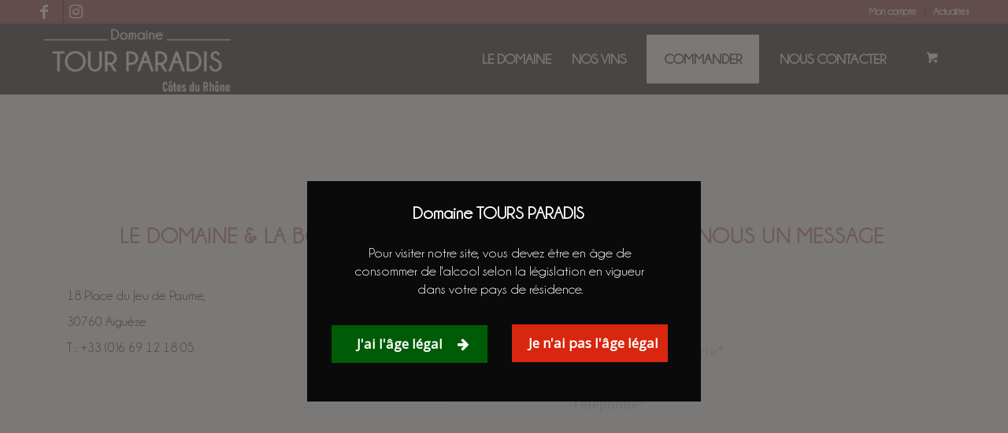

--- FILE ---
content_type: text/html; charset=UTF-8
request_url: https://www.tourparadis.com/nous-contacter/
body_size: 20892
content:
<!DOCTYPE html>
<html lang="fr-FR" class="html_stretched responsive av-preloader-disabled  html_header_top html_logo_left html_main_nav_header html_menu_right html_slim html_header_sticky_disabled html_header_shrinking_disabled html_header_topbar_active html_mobile_menu_phone html_header_searchicon_disabled html_content_align_center html_header_unstick_top_disabled html_header_stretch_disabled html_minimal_header html_av-overlay-side html_av-overlay-side-classic html_av-submenu-noclone html_entry_id_20 html_cart_at_menu av-cookies-no-cookie-consent av-no-preview av-default-lightbox html_text_menu_active av-mobile-menu-switch-default">
<head>
<meta name="MobileOptimized" content="width" />
<meta name="HandheldFriendly" content="true" />
<meta name="generator" content="Drupal 11 (https://www.drupal.org)" />

<meta charset="UTF-8" />


<!-- mobile setting -->
<meta name="viewport" content="width=device-width, initial-scale=1">

<!-- Scripts/CSS and wp_head hook -->
<meta name='robots' content='index, follow, max-image-preview:large, max-snippet:-1, max-video-preview:-1' />
<style type="text/css">@font-face { font-family: 'star'; src: url('https://www.tourparadis.com/core/modules/39d10ee62c/assets/fonts/star.eot'); src: url('https://www.tourparadis.com/core/modules/39d10ee62c/assets/fonts/star.eot?#iefix') format('embedded-opentype'), 	  url('https://www.tourparadis.com/core/modules/39d10ee62c/assets/fonts/star.woff') format('woff'), 	  url('https://www.tourparadis.com/core/modules/39d10ee62c/assets/fonts/star.ttf') format('truetype'), 	  url('https://www.tourparadis.com/core/modules/39d10ee62c/assets/fonts/star.svg#star') format('svg'); font-weight: normal; font-style: normal;  } @font-face { font-family: 'WooCommerce'; src: url('https://www.tourparadis.com/core/modules/39d10ee62c/assets/fonts/WooCommerce.eot'); src: url('https://www.tourparadis.com/core/modules/39d10ee62c/assets/fonts/WooCommerce.eot?#iefix') format('embedded-opentype'), 	  url('https://www.tourparadis.com/core/modules/39d10ee62c/assets/fonts/WooCommerce.woff') format('woff'), 	  url('https://www.tourparadis.com/core/modules/39d10ee62c/assets/fonts/WooCommerce.ttf') format('truetype'), 	  url('https://www.tourparadis.com/core/modules/39d10ee62c/assets/fonts/WooCommerce.svg#WooCommerce') format('svg'); font-weight: normal; font-style: normal;  } </style>
	<!-- This site is optimized with the Yoast SEO plugin v26.7 - https://yoast.com/wordpress/plugins/seo/ -->
	<title>Nous contacter - Domaine Tour Paradis</title>
	<link rel="canonical" href="https://www.tourparadis.com/nous-contacter/" />
	<meta property="og:locale" content="fr_FR" />
	<meta property="og:type" content="article" />
	<meta property="og:title" content="Nous contacter - Domaine Tour Paradis" />
	<meta property="og:url" content="https://www.tourparadis.com/nous-contacter/" />
	<meta property="og:site_name" content="Domaine Tour Paradis" />
	<meta property="article:publisher" content="https://www.facebook.com/profile.php?id=100083108803230" />
	<meta property="article:modified_time" content="2025-12-06T15:37:19+00:00" />
	<meta name="twitter:card" content="summary_large_image" />
	<meta name="twitter:label1" content="Durée de lecture estimée" />
	<meta name="twitter:data1" content="1 minute" />
	<script type="application/ld+json" class="yoast-schema-graph">{"@context":"https://schema.org","@graph":[{"@type":"WebPage","@id":"https://www.tourparadis.com/nous-contacter/","url":"https://www.tourparadis.com/nous-contacter/","name":"Nous contacter - Domaine Tour Paradis","isPartOf":{"@id":"https://www.tourparadis.com/#website"},"datePublished":"2022-08-10T12:35:57+00:00","dateModified":"2025-12-06T15:37:19+00:00","breadcrumb":{"@id":"https://www.tourparadis.com/nous-contacter/#breadcrumb"},"inLanguage":"fr-FR","potentialAction":[{"@type":"ReadAction","target":["https://www.tourparadis.com/nous-contacter/"]}]},{"@type":"BreadcrumbList","@id":"https://www.tourparadis.com/nous-contacter/#breadcrumb","itemListElement":[{"@type":"ListItem","position":1,"name":"Accueil","item":"https://www.tourparadis.com/accueil/"},{"@type":"ListItem","position":2,"name":"Nous contacter"}]},{"@type":"WebSite","@id":"https://www.tourparadis.com/#website","url":"https://www.tourparadis.com/","name":"Domaine Tour Paradis","description":"Vigneron sur Aiguèze","publisher":{"@id":"https://www.tourparadis.com/#organization"},"potentialAction":[{"@type":"SearchAction","target":{"@type":"EntryPoint","urlTemplate":"https://www.tourparadis.com/?s={search_term_string}"},"query-input":{"@type":"PropertyValueSpecification","valueRequired":true,"valueName":"search_term_string"}}],"inLanguage":"fr-FR"},{"@type":"Organization","@id":"https://www.tourparadis.com/#organization","name":"Domaine Tour Paradis","url":"https://www.tourparadis.com/","logo":{"@type":"ImageObject","inLanguage":"fr-FR","@id":"https://www.tourparadis.com/#/schema/logo/image/","url":"https://www.tourparadis.com/storage/2025/12/LOGO-TOUR-PARADIS-BIS.jpg","contentUrl":"https://www.tourparadis.com/storage/2025/12/LOGO-TOUR-PARADIS-BIS.jpg","width":200,"height":184,"caption":"Domaine Tour Paradis"},"image":{"@id":"https://www.tourparadis.com/#/schema/logo/image/"},"sameAs":["https://www.facebook.com/profile.php?id=100083108803230"]}]}</script>
	<!-- / Yoast SEO plugin. -->


<link rel='dns-prefetch' href='//www.googletagmanager.com' />
<link rel='dns-prefetch' href='//ajax.googleapis.com' />
<link rel="alternate" type="application/rss+xml" title="Domaine Tour Paradis &raquo; Flux" href="https://www.tourparadis.com/feed/" />
<link rel="alternate" title="oEmbed (JSON)" type="application/json+oembed" href="https://www.tourparadis.com/wp-json/oembed/1.0/embed?url=https%3A%2F%2Fwww.tourparadis.com%2Fnous-contacter%2F" />
<link rel="alternate" title="oEmbed (XML)" type="text/xml+oembed" href="https://www.tourparadis.com/wp-json/oembed/1.0/embed?url=https%3A%2F%2Fwww.tourparadis.com%2Fnous-contacter%2F&#038;format=xml" />

<!-- google webfont font replacement -->

			<script type='text/javascript'>

				(function() {

					/*	check if webfonts are disabled by user setting via cookie - or user must opt in.	*/
					var html = document.getElementsByTagName('html')[0];
					var cookie_check = html.className.indexOf('av-cookies-needs-opt-in') >= 0 || html.className.indexOf('av-cookies-can-opt-out') >= 0;
					var allow_continue = true;
					var silent_accept_cookie = html.className.indexOf('av-cookies-user-silent-accept') >= 0;

					if( cookie_check && ! silent_accept_cookie )
					{
						if( ! document.cookie.match(/aviaCookieConsent/) || html.className.indexOf('av-cookies-session-refused') >= 0 )
						{
							allow_continue = false;
						}
						else
						{
							if( ! document.cookie.match(/aviaPrivacyRefuseCookiesHideBar/) )
							{
								allow_continue = false;
							}
							else if( ! document.cookie.match(/aviaPrivacyEssentialCookiesEnabled/) )
							{
								allow_continue = false;
							}
							else if( document.cookie.match(/aviaPrivacyGoogleWebfontsDisabled/) )
							{
								allow_continue = false;
							}
						}
					}

					if( allow_continue )
					{
						var f = document.createElement('link');

						f.type 	= 'text/css';
						f.rel 	= 'stylesheet';
						f.href 	= 'https://fonts.googleapis.com/css?family=Raleway%7CQuicksand:400,600&display=auto';
						f.id 	= 'avia-google-webfont';

						document.getElementsByTagName('head')[0].appendChild(f);
					}
				})();

			</script>
			<style id='wp-img-auto-sizes-contain-inline-css' type='text/css'>
img:is([sizes=auto i],[sizes^="auto," i]){contain-intrinsic-size:3000px 1500px}
/*# sourceURL=wp-img-auto-sizes-contain-inline-css */
</style>
<link rel='stylesheet' id='wpbs-block-style-form-css' href='https://www.tourparadis.com/core/modules/wp-booking-system/assets/css/style-front-end-form.min.css?rnd=56359' type='text/css' media='all' />
<link rel='stylesheet' id='plugin_name-admin-ui-css-css' href='https://ajax.googleapis.com/ajax/libs/jqueryui/1.13.3/themes/smoothness/jquery-ui.css?rnd=56359' type='text/css' media='' />
<link rel='stylesheet' id='tooltipster-css-css' href='https://www.tourparadis.com/core/modules/e3ef47ac13/tooltipster/tooltipster.bundle.min.css?rnd=56359' type='text/css' media='all' />
<link rel='stylesheet' id='tooltipster-css-theme-css' href='https://www.tourparadis.com/core/modules/e3ef47ac13/tooltipster/plugins/tooltipster/sideTip/themes/tooltipster-sideTip-light.min.css?rnd=56359' type='text/css' media='all' />
<link rel='stylesheet' id='material-design-css-css' href='https://www.tourparadis.com/core/modules/e3ef47ac13/themes/jquery.material.form.css?rnd=56359' type='text/css' media='all' />
<link rel='stylesheet' id='jquery-intl-phone-input-css-css' href='https://www.tourparadis.com/core/modules/e3ef47ac13/assets/vendor/intl-tel-input/css/intlTelInput.min.css?rnd=56359' type='text/css' media='all' />
<link rel='stylesheet' id='snp_styles_reset-css' href='https://www.tourparadis.com/core/modules/e3ef47ac13/themes/reset.min.css?rnd=56359' type='text/css' media='all' />
<link rel='stylesheet' id='snp_styles_builder-css' href='https://www.tourparadis.com/core/modules/e3ef47ac13/themes/builder/style.css?rnd=56359' type='text/css' media='all' />
<style id='wp-emoji-styles-inline-css' type='text/css'>

	img.wp-smiley, img.emoji {
		display: inline !important;
		border: none !important;
		box-shadow: none !important;
		height: 1em !important;
		width: 1em !important;
		margin: 0 0.07em !important;
		vertical-align: -0.1em !important;
		background: none !important;
		padding: 0 !important;
	}
/*# sourceURL=wp-emoji-styles-inline-css */
</style>
<style id='wp-block-library-inline-css' type='text/css'>
:root{--wp-block-synced-color:#7a00df;--wp-block-synced-color--rgb:122,0,223;--wp-bound-block-color:var(--wp-block-synced-color);--wp-editor-canvas-background:#ddd;--wp-admin-theme-color:#007cba;--wp-admin-theme-color--rgb:0,124,186;--wp-admin-theme-color-darker-10:#006ba1;--wp-admin-theme-color-darker-10--rgb:0,107,160.5;--wp-admin-theme-color-darker-20:#005a87;--wp-admin-theme-color-darker-20--rgb:0,90,135;--wp-admin-border-width-focus:2px}@media (min-resolution:192dpi){:root{--wp-admin-border-width-focus:1.5px}}.wp-element-button{cursor:pointer}:root .has-very-light-gray-background-color{background-color:#eee}:root .has-very-dark-gray-background-color{background-color:#313131}:root .has-very-light-gray-color{color:#eee}:root .has-very-dark-gray-color{color:#313131}:root .has-vivid-green-cyan-to-vivid-cyan-blue-gradient-background{background:linear-gradient(135deg,#00d084,#0693e3)}:root .has-purple-crush-gradient-background{background:linear-gradient(135deg,#34e2e4,#4721fb 50%,#ab1dfe)}:root .has-hazy-dawn-gradient-background{background:linear-gradient(135deg,#faaca8,#dad0ec)}:root .has-subdued-olive-gradient-background{background:linear-gradient(135deg,#fafae1,#67a671)}:root .has-atomic-cream-gradient-background{background:linear-gradient(135deg,#fdd79a,#004a59)}:root .has-nightshade-gradient-background{background:linear-gradient(135deg,#330968,#31cdcf)}:root .has-midnight-gradient-background{background:linear-gradient(135deg,#020381,#2874fc)}:root{--wp--preset--font-size--normal:16px;--wp--preset--font-size--huge:42px}.has-regular-font-size{font-size:1em}.has-larger-font-size{font-size:2.625em}.has-normal-font-size{font-size:var(--wp--preset--font-size--normal)}.has-huge-font-size{font-size:var(--wp--preset--font-size--huge)}.has-text-align-center{text-align:center}.has-text-align-left{text-align:left}.has-text-align-right{text-align:right}.has-fit-text{white-space:nowrap!important}#end-resizable-editor-section{display:none}.aligncenter{clear:both}.items-justified-left{justify-content:flex-start}.items-justified-center{justify-content:center}.items-justified-right{justify-content:flex-end}.items-justified-space-between{justify-content:space-between}.screen-reader-text{border:0;clip-path:inset(50%);height:1px;margin:-1px;overflow:hidden;padding:0;position:absolute;width:1px;word-wrap:normal!important}.screen-reader-text:focus{background-color:#ddd;clip-path:none;color:#444;display:block;font-size:1em;height:auto;left:5px;line-height:normal;padding:15px 23px 14px;text-decoration:none;top:5px;width:auto;z-index:100000}html :where(.has-border-color){border-style:solid}html :where([style*=border-top-color]){border-top-style:solid}html :where([style*=border-right-color]){border-right-style:solid}html :where([style*=border-bottom-color]){border-bottom-style:solid}html :where([style*=border-left-color]){border-left-style:solid}html :where([style*=border-width]){border-style:solid}html :where([style*=border-top-width]){border-top-style:solid}html :where([style*=border-right-width]){border-right-style:solid}html :where([style*=border-bottom-width]){border-bottom-style:solid}html :where([style*=border-left-width]){border-left-style:solid}html :where(img[class*=wp-image-]){height:auto;max-width:100%}:where(figure){margin:0 0 1em}html :where(.is-position-sticky){--wp-admin--admin-bar--position-offset:var(--wp-admin--admin-bar--height,0px)}@media screen and (max-width:600px){html :where(.is-position-sticky){--wp-admin--admin-bar--position-offset:0px}}

/*# sourceURL=wp-block-library-inline-css */
</style><link rel='stylesheet' id='wc-blocks-style-css' href='https://www.tourparadis.com/core/modules/39d10ee62c/assets/client/blocks/wc-blocks.css?rnd=56359' type='text/css' media='all' />
<style id='global-styles-inline-css' type='text/css'>
:root{--wp--preset--aspect-ratio--square: 1;--wp--preset--aspect-ratio--4-3: 4/3;--wp--preset--aspect-ratio--3-4: 3/4;--wp--preset--aspect-ratio--3-2: 3/2;--wp--preset--aspect-ratio--2-3: 2/3;--wp--preset--aspect-ratio--16-9: 16/9;--wp--preset--aspect-ratio--9-16: 9/16;--wp--preset--color--black: #000000;--wp--preset--color--cyan-bluish-gray: #abb8c3;--wp--preset--color--white: #ffffff;--wp--preset--color--pale-pink: #f78da7;--wp--preset--color--vivid-red: #cf2e2e;--wp--preset--color--luminous-vivid-orange: #ff6900;--wp--preset--color--luminous-vivid-amber: #fcb900;--wp--preset--color--light-green-cyan: #7bdcb5;--wp--preset--color--vivid-green-cyan: #00d084;--wp--preset--color--pale-cyan-blue: #8ed1fc;--wp--preset--color--vivid-cyan-blue: #0693e3;--wp--preset--color--vivid-purple: #9b51e0;--wp--preset--color--metallic-red: #b02b2c;--wp--preset--color--maximum-yellow-red: #edae44;--wp--preset--color--yellow-sun: #eeee22;--wp--preset--color--palm-leaf: #83a846;--wp--preset--color--aero: #7bb0e7;--wp--preset--color--old-lavender: #745f7e;--wp--preset--color--steel-teal: #5f8789;--wp--preset--color--raspberry-pink: #d65799;--wp--preset--color--medium-turquoise: #4ecac2;--wp--preset--gradient--vivid-cyan-blue-to-vivid-purple: linear-gradient(135deg,rgb(6,147,227) 0%,rgb(155,81,224) 100%);--wp--preset--gradient--light-green-cyan-to-vivid-green-cyan: linear-gradient(135deg,rgb(122,220,180) 0%,rgb(0,208,130) 100%);--wp--preset--gradient--luminous-vivid-amber-to-luminous-vivid-orange: linear-gradient(135deg,rgb(252,185,0) 0%,rgb(255,105,0) 100%);--wp--preset--gradient--luminous-vivid-orange-to-vivid-red: linear-gradient(135deg,rgb(255,105,0) 0%,rgb(207,46,46) 100%);--wp--preset--gradient--very-light-gray-to-cyan-bluish-gray: linear-gradient(135deg,rgb(238,238,238) 0%,rgb(169,184,195) 100%);--wp--preset--gradient--cool-to-warm-spectrum: linear-gradient(135deg,rgb(74,234,220) 0%,rgb(151,120,209) 20%,rgb(207,42,186) 40%,rgb(238,44,130) 60%,rgb(251,105,98) 80%,rgb(254,248,76) 100%);--wp--preset--gradient--blush-light-purple: linear-gradient(135deg,rgb(255,206,236) 0%,rgb(152,150,240) 100%);--wp--preset--gradient--blush-bordeaux: linear-gradient(135deg,rgb(254,205,165) 0%,rgb(254,45,45) 50%,rgb(107,0,62) 100%);--wp--preset--gradient--luminous-dusk: linear-gradient(135deg,rgb(255,203,112) 0%,rgb(199,81,192) 50%,rgb(65,88,208) 100%);--wp--preset--gradient--pale-ocean: linear-gradient(135deg,rgb(255,245,203) 0%,rgb(182,227,212) 50%,rgb(51,167,181) 100%);--wp--preset--gradient--electric-grass: linear-gradient(135deg,rgb(202,248,128) 0%,rgb(113,206,126) 100%);--wp--preset--gradient--midnight: linear-gradient(135deg,rgb(2,3,129) 0%,rgb(40,116,252) 100%);--wp--preset--font-size--small: 1rem;--wp--preset--font-size--medium: 1.125rem;--wp--preset--font-size--large: 1.75rem;--wp--preset--font-size--x-large: clamp(1.75rem, 3vw, 2.25rem);--wp--preset--font-family--champagnes-limousi: champagnes-limousi;--wp--preset--spacing--20: 0.44rem;--wp--preset--spacing--30: 0.67rem;--wp--preset--spacing--40: 1rem;--wp--preset--spacing--50: 1.5rem;--wp--preset--spacing--60: 2.25rem;--wp--preset--spacing--70: 3.38rem;--wp--preset--spacing--80: 5.06rem;--wp--preset--shadow--natural: 6px 6px 9px rgba(0, 0, 0, 0.2);--wp--preset--shadow--deep: 12px 12px 50px rgba(0, 0, 0, 0.4);--wp--preset--shadow--sharp: 6px 6px 0px rgba(0, 0, 0, 0.2);--wp--preset--shadow--outlined: 6px 6px 0px -3px rgb(255, 255, 255), 6px 6px rgb(0, 0, 0);--wp--preset--shadow--crisp: 6px 6px 0px rgb(0, 0, 0);}:root { --wp--style--global--content-size: 800px;--wp--style--global--wide-size: 1130px; }:where(body) { margin: 0; }.wp-site-blocks > .alignleft { float: left; margin-right: 2em; }.wp-site-blocks > .alignright { float: right; margin-left: 2em; }.wp-site-blocks > .aligncenter { justify-content: center; margin-left: auto; margin-right: auto; }:where(.is-layout-flex){gap: 0.5em;}:where(.is-layout-grid){gap: 0.5em;}.is-layout-flow > .alignleft{float: left;margin-inline-start: 0;margin-inline-end: 2em;}.is-layout-flow > .alignright{float: right;margin-inline-start: 2em;margin-inline-end: 0;}.is-layout-flow > .aligncenter{margin-left: auto !important;margin-right: auto !important;}.is-layout-constrained > .alignleft{float: left;margin-inline-start: 0;margin-inline-end: 2em;}.is-layout-constrained > .alignright{float: right;margin-inline-start: 2em;margin-inline-end: 0;}.is-layout-constrained > .aligncenter{margin-left: auto !important;margin-right: auto !important;}.is-layout-constrained > :where(:not(.alignleft):not(.alignright):not(.alignfull)){max-width: var(--wp--style--global--content-size);margin-left: auto !important;margin-right: auto !important;}.is-layout-constrained > .alignwide{max-width: var(--wp--style--global--wide-size);}body .is-layout-flex{display: flex;}.is-layout-flex{flex-wrap: wrap;align-items: center;}.is-layout-flex > :is(*, div){margin: 0;}body .is-layout-grid{display: grid;}.is-layout-grid > :is(*, div){margin: 0;}body{padding-top: 0px;padding-right: 0px;padding-bottom: 0px;padding-left: 0px;}a:where(:not(.wp-element-button)){text-decoration: underline;}:root :where(.wp-element-button, .wp-block-button__link){background-color: #32373c;border-width: 0;color: #fff;font-family: inherit;font-size: inherit;font-style: inherit;font-weight: inherit;letter-spacing: inherit;line-height: inherit;padding-top: calc(0.667em + 2px);padding-right: calc(1.333em + 2px);padding-bottom: calc(0.667em + 2px);padding-left: calc(1.333em + 2px);text-decoration: none;text-transform: inherit;}.has-black-color{color: var(--wp--preset--color--black) !important;}.has-cyan-bluish-gray-color{color: var(--wp--preset--color--cyan-bluish-gray) !important;}.has-white-color{color: var(--wp--preset--color--white) !important;}.has-pale-pink-color{color: var(--wp--preset--color--pale-pink) !important;}.has-vivid-red-color{color: var(--wp--preset--color--vivid-red) !important;}.has-luminous-vivid-orange-color{color: var(--wp--preset--color--luminous-vivid-orange) !important;}.has-luminous-vivid-amber-color{color: var(--wp--preset--color--luminous-vivid-amber) !important;}.has-light-green-cyan-color{color: var(--wp--preset--color--light-green-cyan) !important;}.has-vivid-green-cyan-color{color: var(--wp--preset--color--vivid-green-cyan) !important;}.has-pale-cyan-blue-color{color: var(--wp--preset--color--pale-cyan-blue) !important;}.has-vivid-cyan-blue-color{color: var(--wp--preset--color--vivid-cyan-blue) !important;}.has-vivid-purple-color{color: var(--wp--preset--color--vivid-purple) !important;}.has-metallic-red-color{color: var(--wp--preset--color--metallic-red) !important;}.has-maximum-yellow-red-color{color: var(--wp--preset--color--maximum-yellow-red) !important;}.has-yellow-sun-color{color: var(--wp--preset--color--yellow-sun) !important;}.has-palm-leaf-color{color: var(--wp--preset--color--palm-leaf) !important;}.has-aero-color{color: var(--wp--preset--color--aero) !important;}.has-old-lavender-color{color: var(--wp--preset--color--old-lavender) !important;}.has-steel-teal-color{color: var(--wp--preset--color--steel-teal) !important;}.has-raspberry-pink-color{color: var(--wp--preset--color--raspberry-pink) !important;}.has-medium-turquoise-color{color: var(--wp--preset--color--medium-turquoise) !important;}.has-black-background-color{background-color: var(--wp--preset--color--black) !important;}.has-cyan-bluish-gray-background-color{background-color: var(--wp--preset--color--cyan-bluish-gray) !important;}.has-white-background-color{background-color: var(--wp--preset--color--white) !important;}.has-pale-pink-background-color{background-color: var(--wp--preset--color--pale-pink) !important;}.has-vivid-red-background-color{background-color: var(--wp--preset--color--vivid-red) !important;}.has-luminous-vivid-orange-background-color{background-color: var(--wp--preset--color--luminous-vivid-orange) !important;}.has-luminous-vivid-amber-background-color{background-color: var(--wp--preset--color--luminous-vivid-amber) !important;}.has-light-green-cyan-background-color{background-color: var(--wp--preset--color--light-green-cyan) !important;}.has-vivid-green-cyan-background-color{background-color: var(--wp--preset--color--vivid-green-cyan) !important;}.has-pale-cyan-blue-background-color{background-color: var(--wp--preset--color--pale-cyan-blue) !important;}.has-vivid-cyan-blue-background-color{background-color: var(--wp--preset--color--vivid-cyan-blue) !important;}.has-vivid-purple-background-color{background-color: var(--wp--preset--color--vivid-purple) !important;}.has-metallic-red-background-color{background-color: var(--wp--preset--color--metallic-red) !important;}.has-maximum-yellow-red-background-color{background-color: var(--wp--preset--color--maximum-yellow-red) !important;}.has-yellow-sun-background-color{background-color: var(--wp--preset--color--yellow-sun) !important;}.has-palm-leaf-background-color{background-color: var(--wp--preset--color--palm-leaf) !important;}.has-aero-background-color{background-color: var(--wp--preset--color--aero) !important;}.has-old-lavender-background-color{background-color: var(--wp--preset--color--old-lavender) !important;}.has-steel-teal-background-color{background-color: var(--wp--preset--color--steel-teal) !important;}.has-raspberry-pink-background-color{background-color: var(--wp--preset--color--raspberry-pink) !important;}.has-medium-turquoise-background-color{background-color: var(--wp--preset--color--medium-turquoise) !important;}.has-black-border-color{border-color: var(--wp--preset--color--black) !important;}.has-cyan-bluish-gray-border-color{border-color: var(--wp--preset--color--cyan-bluish-gray) !important;}.has-white-border-color{border-color: var(--wp--preset--color--white) !important;}.has-pale-pink-border-color{border-color: var(--wp--preset--color--pale-pink) !important;}.has-vivid-red-border-color{border-color: var(--wp--preset--color--vivid-red) !important;}.has-luminous-vivid-orange-border-color{border-color: var(--wp--preset--color--luminous-vivid-orange) !important;}.has-luminous-vivid-amber-border-color{border-color: var(--wp--preset--color--luminous-vivid-amber) !important;}.has-light-green-cyan-border-color{border-color: var(--wp--preset--color--light-green-cyan) !important;}.has-vivid-green-cyan-border-color{border-color: var(--wp--preset--color--vivid-green-cyan) !important;}.has-pale-cyan-blue-border-color{border-color: var(--wp--preset--color--pale-cyan-blue) !important;}.has-vivid-cyan-blue-border-color{border-color: var(--wp--preset--color--vivid-cyan-blue) !important;}.has-vivid-purple-border-color{border-color: var(--wp--preset--color--vivid-purple) !important;}.has-metallic-red-border-color{border-color: var(--wp--preset--color--metallic-red) !important;}.has-maximum-yellow-red-border-color{border-color: var(--wp--preset--color--maximum-yellow-red) !important;}.has-yellow-sun-border-color{border-color: var(--wp--preset--color--yellow-sun) !important;}.has-palm-leaf-border-color{border-color: var(--wp--preset--color--palm-leaf) !important;}.has-aero-border-color{border-color: var(--wp--preset--color--aero) !important;}.has-old-lavender-border-color{border-color: var(--wp--preset--color--old-lavender) !important;}.has-steel-teal-border-color{border-color: var(--wp--preset--color--steel-teal) !important;}.has-raspberry-pink-border-color{border-color: var(--wp--preset--color--raspberry-pink) !important;}.has-medium-turquoise-border-color{border-color: var(--wp--preset--color--medium-turquoise) !important;}.has-vivid-cyan-blue-to-vivid-purple-gradient-background{background: var(--wp--preset--gradient--vivid-cyan-blue-to-vivid-purple) !important;}.has-light-green-cyan-to-vivid-green-cyan-gradient-background{background: var(--wp--preset--gradient--light-green-cyan-to-vivid-green-cyan) !important;}.has-luminous-vivid-amber-to-luminous-vivid-orange-gradient-background{background: var(--wp--preset--gradient--luminous-vivid-amber-to-luminous-vivid-orange) !important;}.has-luminous-vivid-orange-to-vivid-red-gradient-background{background: var(--wp--preset--gradient--luminous-vivid-orange-to-vivid-red) !important;}.has-very-light-gray-to-cyan-bluish-gray-gradient-background{background: var(--wp--preset--gradient--very-light-gray-to-cyan-bluish-gray) !important;}.has-cool-to-warm-spectrum-gradient-background{background: var(--wp--preset--gradient--cool-to-warm-spectrum) !important;}.has-blush-light-purple-gradient-background{background: var(--wp--preset--gradient--blush-light-purple) !important;}.has-blush-bordeaux-gradient-background{background: var(--wp--preset--gradient--blush-bordeaux) !important;}.has-luminous-dusk-gradient-background{background: var(--wp--preset--gradient--luminous-dusk) !important;}.has-pale-ocean-gradient-background{background: var(--wp--preset--gradient--pale-ocean) !important;}.has-electric-grass-gradient-background{background: var(--wp--preset--gradient--electric-grass) !important;}.has-midnight-gradient-background{background: var(--wp--preset--gradient--midnight) !important;}.has-small-font-size{font-size: var(--wp--preset--font-size--small) !important;}.has-medium-font-size{font-size: var(--wp--preset--font-size--medium) !important;}.has-large-font-size{font-size: var(--wp--preset--font-size--large) !important;}.has-x-large-font-size{font-size: var(--wp--preset--font-size--x-large) !important;}.has-champagnes-limousi-font-family{font-family: var(--wp--preset--font-family--champagnes-limousi) !important;}
/*# sourceURL=global-styles-inline-css */
</style>

<link rel='stylesheet' id='uaf_client_css-css' href='https://www.tourparadis.com/storage/useanyfont/uaf.css?rnd=56359' type='text/css' media='all' />
<style id='woocommerce-inline-inline-css' type='text/css'>
.woocommerce form .form-row .required { visibility: visible; }
/*# sourceURL=woocommerce-inline-inline-css */
</style>
<link rel='stylesheet' id='wpbs-style-css' href='https://www.tourparadis.com/core/modules/wp-booking-system/assets/css/style-front-end.min.css?rnd=56359' type='text/css' media='all' />
<link rel='stylesheet' id='wpbs-style-form-css' href='https://www.tourparadis.com/core/modules/wp-booking-system/assets/css/style-front-end-form.min.css?rnd=56359' type='text/css' media='all' />
<link rel='stylesheet' id='avia-merged-styles-css' href='https://www.tourparadis.com/storage/dynamic_avia/avia-merged-styles-a3ca84fd1d94b6f4d1efea127cad0f77---696906656e90e.css' type='text/css' media='all' />
<link rel='stylesheet' id='avia-single-post-20-css' href='https://www.tourparadis.com/storage/dynamic_avia/avia_posts_css/post-20.css?rnd=56359' type='text/css' media='all' />
<script type="text/javascript" src="https://www.tourparadis.com/lib/js/jquery/jquery.min.js?rnd=56359" id="jquery-core-js"></script>
<script type="text/javascript" src="https://www.tourparadis.com/lib/js/jquery/jquery-migrate.min.js?rnd=56359" id="jquery-migrate-js"></script>
<script type="text/javascript" src="https://www.tourparadis.com/core/modules/39d10ee62c/assets/js/js-cookie/js.cookie.min.js?rnd=56359" id="wc-js-cookie-js" defer="defer" data-wp-strategy="defer"></script>
<script type="text/javascript" id="wc-cart-fragments-js-extra">
/* <![CDATA[ */
var wc_cart_fragments_params = {"ajax_url":"https://www.tourparadis.com/wp-admin/admin-ajax.php","wc_ajax_url":"/?wc-ajax=%%endpoint%%","cart_hash_key":"wc_cart_hash_6462b411e0d7f3d12aefd1e444a572c6","fragment_name":"wc_fragments_6462b411e0d7f3d12aefd1e444a572c6","request_timeout":"5000"};
//# sourceURL=wc-cart-fragments-js-extra
/* ]]> */
</script>
<script type="text/javascript" src="https://www.tourparadis.com/core/modules/39d10ee62c/assets/js/frontend/cart-fragments.min.js?rnd=56359" id="wc-cart-fragments-js" defer="defer" data-wp-strategy="defer"></script>
<script type="text/javascript" src="https://www.tourparadis.com/core/modules/39d10ee62c/assets/js/jquery-blockui/jquery.blockUI.min.js?rnd=56359" id="wc-jquery-blockui-js" defer="defer" data-wp-strategy="defer"></script>
<script type="text/javascript" id="wc-add-to-cart-js-extra">
/* <![CDATA[ */
var wc_add_to_cart_params = {"ajax_url":"https://www.tourparadis.com/wp-admin/admin-ajax.php","wc_ajax_url":"/?wc-ajax=%%endpoint%%","i18n_view_cart":"Voir le panier","cart_url":"https://www.tourparadis.com/panier/","is_cart":"","cart_redirect_after_add":"no"};
//# sourceURL=wc-add-to-cart-js-extra
/* ]]> */
</script>
<script type="text/javascript" src="https://www.tourparadis.com/core/modules/39d10ee62c/assets/js/frontend/add-to-cart.min.js?rnd=56359" id="wc-add-to-cart-js" defer="defer" data-wp-strategy="defer"></script>
<script type="text/javascript" id="woocommerce-js-extra">
/* <![CDATA[ */
var woocommerce_params = {"ajax_url":"https://www.tourparadis.com/wp-admin/admin-ajax.php","wc_ajax_url":"/?wc-ajax=%%endpoint%%","i18n_password_show":"Afficher le mot de passe","i18n_password_hide":"Masquer le mot de passe"};
//# sourceURL=woocommerce-js-extra
/* ]]> */
</script>
<script type="text/javascript" src="https://www.tourparadis.com/core/modules/39d10ee62c/assets/js/frontend/woocommerce.min.js?rnd=56359" id="woocommerce-js" defer="defer" data-wp-strategy="defer"></script>

<!-- Extrait de code de la balise Google (gtag.js) ajouté par Site Kit -->
<!-- Extrait Google Analytics ajouté par Site Kit -->
<script type="text/javascript" src="https://www.googletagmanager.com/gtag/js?id=GT-TBZQ3TPS" id="google_gtagjs-js" async></script>
<script type="text/javascript" id="google_gtagjs-js-after">
/* <![CDATA[ */
window.dataLayer = window.dataLayer || [];function gtag(){dataLayer.push(arguments);}
gtag("set","linker",{"domains":["www.tourparadis.com"]});
gtag("js", new Date());
gtag("set", "developer_id.dZTNiMT", true);
gtag("config", "GT-TBZQ3TPS");
//# sourceURL=google_gtagjs-js-after
/* ]]> */
</script>
<script type="text/javascript" src="https://www.tourparadis.com/storage/dynamic_avia/avia-head-scripts-0bc6a9f53694beb580eab372df2e232c---6969066580e8a.js" id="avia-head-scripts-js"></script>
<link rel='shortlink' href='https://www.tourparadis.com/?p=20' />
<meta name="ti-site-data" content="eyJyIjoiMTowITc6MCEzMDowIiwibyI6Imh0dHBzOlwvXC93d3cudG91cnBhcmFkaXMuY29tXC93cC1hZG1pblwvYWRtaW4tYWpheC5waHA/YWN0aW9uPXRpX29ubGluZV91c2Vyc19nb29nbGUmYW1wO3A9JTJGbm91cy1jb250YWN0ZXIlMkYmYW1wO193cG5vbmNlPWQ0MmQ0ODU0YjMifQ==" /><link rel="profile" href="https://gmpg.org/xfn/11" />
<link rel="alternate" type="application/rss+xml" title="Domaine Tour Paradis RSS2 Feed" href="https://www.tourparadis.com/feed/" />
<link rel="pingback" href="https://www.tourparadis.com/xmlrpc.php" />
<!--[if lt IE 9]><script src="https://www.tourparadis.com/core/views/3d7957ec79/js/html5shiv.js"></script><![endif]-->
<link rel="icon" href="https://www.tourparadis.com/storage/2022/08/T-300x300.png" type="image/png">
	<noscript><style>.woocommerce-product-gallery{ opacity: 1 !important; }</style></noscript>
	<link rel="canonical" href="https://www.tourparadis.com/nous-contacter/" />


<!-- To speed up the rendering and to display the site as fast as possible to the user we include some styles and scripts for above the fold content inline -->
<script type="text/javascript">'use strict';var avia_is_mobile=!1;if(/Android|webOS|iPhone|iPad|iPod|BlackBerry|IEMobile|Opera Mini/i.test(navigator.userAgent)&&'ontouchstart' in document.documentElement){avia_is_mobile=!0;document.documentElement.className+=' avia_mobile '}
else{document.documentElement.className+=' avia_desktop '};document.documentElement.className+=' js_active ';(function(){var e=['-webkit-','-moz-','-ms-',''],n='',o=!1,a=!1;for(var t in e){if(e[t]+'transform' in document.documentElement.style){o=!0;n=e[t]+'transform'};if(e[t]+'perspective' in document.documentElement.style){a=!0}};if(o){document.documentElement.className+=' avia_transform '};if(a){document.documentElement.className+=' avia_transform3d '};if(typeof document.getElementsByClassName=='function'&&typeof document.documentElement.getBoundingClientRect=='function'&&avia_is_mobile==!1){if(n&&window.innerHeight>0){setTimeout(function(){var e=0,o={},a=0,t=document.getElementsByClassName('av-parallax'),i=window.pageYOffset||document.documentElement.scrollTop;for(e=0;e<t.length;e++){t[e].style.top='0px';o=t[e].getBoundingClientRect();a=Math.ceil((window.innerHeight+i-o.top)*0.3);t[e].style[n]='translate(0px, '+a+'px)';t[e].style.top='auto';t[e].className+=' enabled-parallax '}},50)}}})();</script><style class='wp-fonts-local' type='text/css'>
@font-face{font-family:champagnes-limousi;font-style:normal;font-weight:400;font-display:fallback;src:url('https://www.tourparadis.com/storage/useanyfont/9208Champagnes-Limousi.woff2') format('woff2');}
</style>
		<style type="text/css" id="wp-custom-css">
			li.woocommerce-MyAccount-navigation-link.woocommerce-MyAccount-navigation-link--downloads.is-active {
    display: none;
}

#top .av-cart-counter {
    background-color: #872222;
    color: #ffffff;
}

.header_color .woocommerce-tabs .tabs .active, .header_color div.product .woocommerce-tabs .panel, .header_color .activeslideThumb, .header_color #payment li, .header_color .widget_price_filter .ui-slider-horizontal .ui-slider-range, .header_color .avia_cart, .header_color form.login, .header_color form.register, .header_color .col-1, .header_color .col-2, .header_color .variations_form, .header_color .dynamic-title, .header_color .single-product-main-image .thumbnails a, .header_color .quantity input.qty, .header_color .avia_cart_buttons, #top .header_color .dropdown_widget .buttons, div .dropdown_widget .cart_list li:hover, .header_color .woocommerce-info, #top .header_color .chosen-container-single .chosen-single, #top .header_color .chosen-search input[type='text'], .header_color .chosen-results, .header_color .chosen-container .chosen-drop, #top .header_color .select2-container .select2-choice, .header_color .widget_layered_nav_filters .chosen a:hover, .header_color .widget_layered_nav .chosen a:hover, .header_color .woocommerce-MyAccount-navigation-link.is-active, .header_color .woocommerce-MyAccount-navigation-link:hover {
    background-color: #872222;
    border-color: #212121;
}

.header_color .sub_menu>ul>li>a, .header_color .sub_menu>div>ul>li>a, .header_color .main_menu ul:first-child > li > a, #top .header_color .main_menu .menu ul .current_page_item > a, #top .header_color .main_menu .menu ul .current-menu-item > a, #top .header_color .sub_menu li ul a {
    color: #ffffff;
}

.main_color a, .main_color .widget_first, .main_color strong, .main_color b, .main_color b a, .main_color strong a, .main_color #js_sort_items a:hover, .main_color #js_sort_items a.active_sort, .main_color .av-sort-by-term a.active_sort, .main_color .special_amp, .main_color .taglist a.activeFilter, .main_color #commentform .required, #top .main_color .av-no-color.av-icon-style-border a.av-icon-char, .html_elegant-blog #top .main_color .blog-categories a, .html_elegant-blog #top .main_color .blog-categories a:hover {
    color: #000000;
}


#top .main_color .input-text, #top .main_color input[type='text'], #top .main_color input[type='input'], #top .main_color input[type='password'], #top .main_color input[type='email'], #top .main_color input[type='number'], #top .main_color input[type='url'], #top .main_color input[type='tel'], #top .main_color input[type='search'], #top .main_color textarea, #top .main_color select {
    border-color: #ebebeb;
    background-color: #000000;
    color: #ffffff;
}
p.stock.in-stock {
    display: none;
}

a:where(:not(.wp-element-button)) {
  text-decoration: underline;
}

nav.sub_menu {
    font-size: 13px;
}

.woocommerce-shipping-calculator {
  display: none;
}

p.woocommerce-shipping-destination {
    display: none;
}

.product-sorting {
    display: none;
}

#top .social_bookmarks li {
    height: 100%;
    float: left;
    padding: 0;
    -webkit-transition: all 0.2s ease-in-out;
    transition: all 0.2s ease-in-out;
    border-right-style: solid;
    border-right-width: 1px;
    display: block;
    width: 40px;
}

span.copyright {
    font-size: 15px;
}

.textwidget {
    font-size: 17px;
}

a:where(:not(.wp-element-button)) {
    text-decoration: none;
}

body#top #wrap_all .all_colors .widgettitle {
    color: #ffffff;
    font-size: 20px;
}

@media only screen and (max-width: 767px)
.responsive #top #header .main_menu .social_bookmarks {
    display: none;
    position: relative;
    margin-top: -15px;
    display: none;
}

.slide-meta {
    display: none;
}

.slide-content {
    padding: 5%;
    background-color: #ededed;
}

a.more-link {
    background-color: #ffffff;
    padding: 10px;
    color: #000000;
}

#top .main_color .avia-color-theme-color {
    color: #ffffff;
    border-color: #650000;
    font-weight: bold;
}

.thumbnail_container {
    border: 1px solid #efefef;
    border-color: #efefef;
    border-radius: 10px;
    margin: 5px;
}

.woocommerce-notices-wrapper {
    display: none;
}

#top form.cart .button {
    margin-top: 0;
    margin-bottom: 0;
    display: inline-block;
    font-weight: bold;
    font-size: 16px;
}

#top .avia-button .avia_button_icon, #top .avia-button .avia_iconbox_title {
    position: relative;
    z-index: 3;
    font-size: 16px;
}

#top table.shop_table .actions .coupon .button {
    width: 200px;
    margin: 3px 0;
    padding-left: 0;
    padding-right: 0;
    font-weight: bold;
}

a.checkout-button.button.alt.wc-forward {
    background-color: #10874b;
    font-weight: bold;
}

td.product-thumbnail {
    display: none;
}

th.product-thumbnail {
    display: none;
}

td.product-name {
    font-size: 16px;
    font-weight: bold;
}

span.woocommerce-Price-amount.amount {
    font-size: 16px;
    color: #000;
    font-weight: bold;
}

.woocommerce-button.button.woocommerce-form-login__submit {
  font-weight: bold;
  background-color: #10874b;
	font-size: 16px;
}

label {
    color: #af512c;
}

.wmc-product-desc {
    color: #000;
}

.main_color div.product .woocommerce-tabs ul.tabs li.active a, .main_color .cart_dropdown .dropdown_widget .widget_shopping_cart_content, .main_color .cart_dropdown_link, .main_color .inner_product_header, .main_color .avia-arrow, #top .main_color .variations select, #top .main_color .variations input, #top .main_color #reviews input[type="text"], #top .main_color #reviews input[type="email"], .main_color #reviews .comment-text, .main_color #reviews #comment, .main_color .single-product-main-image .images a, #top .main_color .shop_table.cart .input-text, #top .main_color form.login .input-text, #top .main_color form.register .input-text, .main_color .chosen-container-single .chosen-search, .main_color .products .product-category h3::before, #top .main_color .quantity input.qty {
  background-color: #ffffff;
  color: #000;
}

.wizard > .actions a, .wizard > .actions a:hover, .wizard > .actions a:active, #wizard form.login input.button, #wizard .checkout_coupon .button, #wizard .woocommerce-Button {
  background: #10874b;
  color: ;
  font-size: 16px;
  font-weight: bold;
}

#top #wrap_all .header_color .av-menu-button-colored > a .avia-menu-text {
    background-color: #ffffff;
    color: #000000;
    border-color: #ffffff;
    padding: 20px;
    font-size: 18px;
}

#menu-item-shop .dropdown_widget .avia-arrow {
    top: -5px;
    right: 40px;
    display: none;
}

.template-page .entry-content-wrapper h1, .template-page .entry-content-wrapper h2 {
    text-transform: uppercase;
    letter-spacing: 1px;
    font-weight: bold;
}

.main_color .heading-color, .main_color a.iconbox_icon:hover, .main_color h1, .main_color h2, .main_color h3, .main_color h4, .main_color h5, .main_color h6, .main_color .sidebar .current_page_item>a, .main_color .sidebar .current-menu-item>a, .main_color .pagination .current, .main_color .pagination a:hover, .main_color strong.avia-testimonial-name, .main_color .heading, .main_color .toggle_content strong, .main_color .toggle_content strong a, .main_color .tab_content strong, .main_color .tab_content strong a, .main_color .asc_count, .main_color .avia-testimonial-content strong, .main_color div .news-headline, #top .main_color .av-related-style-full .av-related-title, .main_color .av-default-style .av-countdown-cell-inner .av-countdown-time, .main_color .wp-playlist-item-meta.wp-playlist-item-title, #top .main_color .av-no-image-slider h2 a, .main_color .av-small-bar .avia-progress-bar .progressbar-title-wrap {
    color: #b9744a;
}

#top div form .form-row input.input-text, #top div #content .form-row input.input-text, #top div form .form-row textarea, #top div #content .form-row textarea {
    -webkit-box-sizing: border-box;
    -moz-box-sizing: border-box;
    box-sizing: border-box;
    box-shadow: none;
    width: 100%;
    padding: 8px 6px;
    margin: 0;
    outline: 0;
    font-size: 16px;
    font-family: "Helvetica Neue", Helvetica, Arial, sans-serif;
    line-height: 18px;
    background-color: #fff;
    color: #555555;
    font-family: calibri;
    border-radius: 10px;
    border: 2px;
}

#top .main_color .input-text, #top .main_color input[type='text'], #top .main_color input[type='input'], #top .main_color input[type='password'], #top .main_color input[type='email'], #top .main_color input[type='number'], #top .main_color input[type='url'], #top .main_color input[type='tel'], #top .main_color input[type='search'], #top .main_color textarea, #top .main_color select {
    border-color: #ebebeb;
    background-color: #ffffff;
    color: #373737;
    font-family: calibri;
}

.wizard>.steps a, .wizard>.steps a:active, .wizard>.steps a:hover {
    display: block;
    width: auto;
    margin: 0;
    padding: 0;
    text-decoration: none;
    text-align: center;
    font-size: 22px;
}

.wizard li.current a {
    color: #0489ff;
}
		</style>
		<style type="text/css">
		@font-face {font-family: 'entypo-fontello'; font-weight: normal; font-style: normal; font-display: auto;
		src: url('https://www.tourparadis.com/core/views/3d7957ec79/config-templatebuilder/avia-template-builder/assets/fonts/entypo-fontello.woff2') format('woff2'),
		url('https://www.tourparadis.com/core/views/3d7957ec79/config-templatebuilder/avia-template-builder/assets/fonts/entypo-fontello.woff') format('woff'),
		url('https://www.tourparadis.com/core/views/3d7957ec79/config-templatebuilder/avia-template-builder/assets/fonts/entypo-fontello.ttf') format('truetype'),
		url('https://www.tourparadis.com/core/views/3d7957ec79/config-templatebuilder/avia-template-builder/assets/fonts/entypo-fontello.svg#entypo-fontello') format('svg'),
		url('https://www.tourparadis.com/core/views/3d7957ec79/config-templatebuilder/avia-template-builder/assets/fonts/entypo-fontello.eot'),
		url('https://www.tourparadis.com/core/views/3d7957ec79/config-templatebuilder/avia-template-builder/assets/fonts/entypo-fontello.eot?#iefix') format('embedded-opentype');
		} #top .avia-font-entypo-fontello, body .avia-font-entypo-fontello, html body [data-av_iconfont='entypo-fontello']:before{ font-family: 'entypo-fontello'; }
		</style>

<!--
Debugging Info for Theme support: 

Theme: Enfold
Version: 6.0.6
Installed: enfold
AviaFramework Version: 5.6
AviaBuilder Version: 5.3
aviaElementManager Version: 1.0.1
ML:640-PU:192-PLA:22
WP:6.9
Compress: CSS:all theme files - JS:all theme files
Updates: disabled
PLAu:20
-->
<link rel='stylesheet' id='wc-stripe-blocks-checkout-style-css' href='https://www.tourparadis.com/core/modules/52933b399d/build/upe-blocks.css?rnd=56359' type='text/css' media='all' />
<link rel='stylesheet' id='font-Open+Sans-css' href='//fonts.googleapis.com/css?family=Open+Sans&#038;rnd=56359' type='text/css' media='all' />
<link rel='stylesheet' id='font-awesome-css' href='https://www.tourparadis.com/core/modules/e3ef47ac13/assets/font-awesome/css/font-awesome.min.css?rnd=56359' type='text/css' media='all' />
</head>

<body id="top" class="wp-singular page-template-default page page-id-20 wp-theme-enfold stretched rtl_columns av-curtain-numeric raleway  theme-enfold woocommerce-no-js avia-responsive-images-support avia-woocommerce-30 av-recaptcha-enabled av-google-badge-hide" itemscope="itemscope" itemtype="https://schema.org/WebPage" >

	
	<div id='wrap_all'>

	
<header id='header' class='all_colors header_color dark_bg_color  av_header_top av_logo_left av_main_nav_header av_menu_right av_slim av_header_sticky_disabled av_header_shrinking_disabled av_header_stretch_disabled av_mobile_menu_phone av_header_searchicon_disabled av_header_unstick_top_disabled av_minimal_header av_bottom_nav_disabled  av_header_border_disabled' aria-label="Header" data-av_shrink_factor='50' role="banner" itemscope="itemscope" itemtype="https://schema.org/WPHeader" >

		<div id='header_meta' class='container_wrap container_wrap_meta  av_icon_active_left av_extra_header_active av_secondary_right av_entry_id_20'>

			      <div class='container'>
			      <ul class='noLightbox social_bookmarks icon_count_2'><li class='social_bookmarks_facebook av-social-link-facebook social_icon_1'><a target="_blank" aria-label="Lien vers Facebook" href='https://www.facebook.com/Domaine-Tour-Paradis-109912151757456/' aria-hidden='false' data-av_icon='' data-av_iconfont='entypo-fontello' title='Facebook' rel="noopener"><span class='avia_hidden_link_text'>Facebook</span></a></li><li class='social_bookmarks_instagram av-social-link-instagram social_icon_2'><a target="_blank" aria-label="Lien vers Instagram" href='https://instagram.com/domaine_tour_paradis?igshid=YmMyMTA2M2Y=' aria-hidden='false' data-av_icon='' data-av_iconfont='entypo-fontello' title='Instagram' rel="noopener"><span class='avia_hidden_link_text'>Instagram</span></a></li></ul><nav class='sub_menu'  role="navigation" itemscope="itemscope" itemtype="https://schema.org/SiteNavigationElement" ><ul role="menu" class="menu" id="avia2-menu"><li role="menuitem" id="menu-item-370" class="menu-item menu-item-type-post_type menu-item-object-page menu-item-370"><a href="https://www.tourparadis.com/mon-compte/">Mon compte</a></li>
<li role="menuitem" id="menu-item-420" class="menu-item menu-item-type-custom menu-item-object-custom menu-item-home menu-item-420"><a href="https://www.tourparadis.com/#actualites">Actualites</a></li>
</ul></nav>			      </div>
		</div>

		<div  id='header_main' class='container_wrap container_wrap_logo'>

        <div class='container av-logo-container'><div class='inner-container'><span class='logo avia-standard-logo'><a href='https://www.tourparadis.com/' class='' aria-label='Domaine Tour Paradis' ><img src="https://www.tourparadis.com/storage/2023/03/LOGO4-300x109.png" height="100" width="300" alt='Domaine Tour Paradis' title='' /></a></span><nav class='main_menu' data-selectname='Sélectionner une page'  role="navigation" itemscope="itemscope" itemtype="https://schema.org/SiteNavigationElement" ><div class="avia-menu av-main-nav-wrap"><ul role="menu" class="menu av-main-nav" id="avia-menu"><li role="menuitem" id="menu-item-30" class="menu-item menu-item-type-post_type menu-item-object-page menu-item-top-level menu-item-top-level-1"><a href="https://www.tourparadis.com/le-domaine/" itemprop="url" tabindex="0"><span class="avia-bullet"></span><span class="avia-menu-text">LE DOMAINE</span><span class="avia-menu-fx"><span class="avia-arrow-wrap"><span class="avia-arrow"></span></span></span></a></li>
<li role="menuitem" id="menu-item-596" class="menu-item menu-item-type-post_type menu-item-object-page menu-item-mega-parent  menu-item-top-level menu-item-top-level-2"><a href="https://www.tourparadis.com/vins-en-bouteille/" itemprop="url" tabindex="0"><span class="avia-bullet"></span><span class="avia-menu-text">NOS VINS</span><span class="avia-menu-fx"><span class="avia-arrow-wrap"><span class="avia-arrow"></span></span></span></a></li>
<li role="menuitem" id="menu-item-711" class="menu-item menu-item-type-post_type menu-item-object-page av-menu-button av-menu-button-colored menu-item-top-level menu-item-top-level-3"><a href="https://www.tourparadis.com/nos-coffrets/" itemprop="url" tabindex="0"><span class="avia-bullet"></span><span class="avia-menu-text">COMMANDER</span><span class="avia-menu-fx"><span class="avia-arrow-wrap"><span class="avia-arrow"></span></span></span></a></li>
<li role="menuitem" id="menu-item-33" class="menu-item menu-item-type-post_type menu-item-object-page current-menu-item page_item page-item-20 current_page_item menu-item-top-level menu-item-top-level-4"><a href="https://www.tourparadis.com/nous-contacter/" itemprop="url" tabindex="0"><span class="avia-bullet"></span><span class="avia-menu-text">NOUS CONTACTER</span><span class="avia-menu-fx"><span class="avia-arrow-wrap"><span class="avia-arrow"></span></span></span></a></li>
<li class="av-burger-menu-main menu-item-avia-special " role="menuitem">
	        			<a href="#" aria-label="Menu" aria-hidden="false">
							<span class="av-hamburger av-hamburger--spin av-js-hamburger">
								<span class="av-hamburger-box">
						          <span class="av-hamburger-inner"></span>
						          <strong>Menu</strong>
								</span>
							</span>
							<span class="avia_hidden_link_text">Menu</span>
						</a>
	        		   </li></ul></div><ul id="menu-item-shop" class = 'menu-item cart_dropdown ' data-success='a été ajouté au panier'><li class="cart_dropdown_first"><a class='cart_dropdown_link' href='https://www.tourparadis.com/panier/'><span aria-hidden='true' data-av_icon='' data-av_iconfont='entypo-fontello'></span><span class='av-cart-counter '>0</span><span class="avia_hidden_link_text">Panier</span></a><!--<span class='cart_subtotal'><span class="woocommerce-Price-amount amount"><bdi>0,00&nbsp;<span class="woocommerce-Price-currencySymbol">&euro;</span></bdi></span></span>--><div class="dropdown_widget dropdown_widget_cart"><div class="avia-arrow"></div><div class="widget_shopping_cart_content"></div></div></li></ul></nav></div> </div> 
		<!-- end container_wrap-->
		</div>
<div class="header_bg"></div>
<!-- end header -->
</header>

	<div id='main' class='all_colors' data-scroll-offset='0'>

	<div id='av_section_1'  class='avia-section av-l6v03g23-391497874d898df65a658c55435558f5 main_color avia-section-huge avia-no-border-styling  avia-builder-el-0  avia-builder-el-no-sibling  avia-bg-style-scroll container_wrap fullsize'  ><div class='container av-section-cont-open' ><main  role="main" itemprop="mainContentOfPage"  class='template-page content  av-content-full alpha units'><div class='post-entry post-entry-type-page post-entry-20'><div class='entry-content-wrapper clearfix'>
<div class='flex_column_table av-l6uzuzjs-f96fc968016f4fb7a66f0afd443817bb sc-av_one_half av-equal-height-column-flextable'><div  class='flex_column av-l6uzuzjs-f96fc968016f4fb7a66f0afd443817bb av_one_half  avia-builder-el-1  el_before_av_one_half  avia-builder-el-first  first flex_column_table_cell av-equal-height-column av-align-top  '     ><section  class='av_textblock_section av-15fzo-30c9085b60dc8a86d4aaaaafa4fb8434 '   itemscope="itemscope" itemtype="https://schema.org/CreativeWork" ><div class='avia_textblock'  itemprop="text" ><h2 style="text-align: center;">LE DOMAINE &#038; LA BOUTIQUE</h2>
</div></section>
<div  class='hr av-t5pg-3db374732d167f07e6241f1d95c3f476 hr-invisible  avia-builder-el-3  el_after_av_textblock  el_before_av_textblock '><span class='hr-inner '><span class="hr-inner-style"></span></span></div>
<section  class='av_textblock_section av-vq80-cc9163098472c96059e47ccaa6a5d3ad '   itemscope="itemscope" itemtype="https://schema.org/CreativeWork" ><div class='avia_textblock'  itemprop="text" ><div class="textwidget">
<p>18 Place du Jeu de Paume,<br />
30760 Aiguèze<br />
T : <a href="tel:+33466893549">+33 (0)6 69 12 18 05</a></p>
</div>
</div></section>
<div  class='hr av-l6uzvrz9-398a82434546581d2d66237e987c0293 hr-custom  avia-builder-el-5  el_after_av_textblock  el_before_av_google_map  avia-builder-el-last  hr-center hr-icon-no'><span class='hr-inner inner-border-av-border-thin'><span class="hr-inner-style"></span></span></div>
<div  class='av_gmaps_sc_main_wrap av_gmaps_main_wrap '><div id='av_gmap_0' class='avia-google-map-container avia-google-map-sc av_gmaps_show_unconditionally av-no-fallback-img ' data-mapid='av_gmap_0'  style='height: 400px;'><a class="av_gmaps_browser_disabled av_text_confirm_link av_text_confirm_link_visible" href="https://www.google.com/maps/search/?api=1&#038;query=18%20Place%20du%20Jeu%20de%20Paume%2030760%20Aiguèze" target="_blank" rel="noopener">Les cartes ont été désactivées par le visiteur sur ce site. Cliquer pour ouvrir la carte dans une nouvelle fenêtre.</a></div></div></div><div class='av-flex-placeholder'></div><div  class='flex_column av-82g9k-eb8966c8b95995c0e9923b8154aadd4a av_one_half  avia-builder-el-7  el_after_av_one_half  avia-builder-el-last  flex_column_table_cell av-equal-height-column av-align-top  '     ><section  class='av_textblock_section av-26rl4-7c349275b6da78629587fb732f44f133 '   itemscope="itemscope" itemtype="https://schema.org/CreativeWork" ><div class='avia_textblock'  itemprop="text" ><h2 style="text-align: center;">LAISSEZ NOUS UN MESSAGE</h2>
</div></section>
<div  class='hr av-1ebwc-85bb69389f5c0ecdeaabb98db641b864 hr-invisible  avia-builder-el-9  el_after_av_textblock  el_before_av_contact '><span class='hr-inner '><span class="hr-inner-style"></span></span></div>
<form action="https://www.tourparadis.com/nous-contacter/" method="post" data-fields-with-error="Erreurs trouvées dans les champs suivants :" class="avia_ajax_form av-form-labels-hidden   avia-builder-el-10  el_after_av_hr  avia-builder-el-last   " data-avia-form-id="1" data-avia-redirect='' ><fieldset><p class='  first_form  form_element form_fullwidth' id='element_avia_1_1'><label for="avia_1_1">Nom <abbr class="required" title="requis(e)">*</abbr></label> <input name="avia_1_1" class="text_input is_empty" type="text" id="avia_1_1" value=""  placeholder='Nom*'/></p><p class='  first_form  form_element form_fullwidth' id='element_avia_2_1'><label for="avia_2_1">Adresse de messagerie <abbr class="required" title="requis(e)">*</abbr></label> <input name="avia_2_1" class="text_input is_email" type="text" id="avia_2_1" value=""  placeholder='Adresse de messagerie*'/></p><p class='  first_form  form_element form_fullwidth' id='element_avia_3_1'><label for="avia_3_1">Téléphone <abbr class="required" title="requis(e)">*</abbr></label> <input name="avia_3_1" class="text_input is_empty" type="text" id="avia_3_1" value=""  placeholder='Téléphone*'/></p><p class='  first_form  form_element form_fullwidth' id='element_avia_4_1'><label for="avia_4_1" class="textare_label hidden textare_label_avia_4_1">Message <abbr class="required" title="requis(e)">*</abbr></label><textarea  placeholder='Message*' name="avia_4_1" class="text_area is_empty" cols="40" rows="7" id="avia_4_1" ></textarea></p><p class="hidden"><input type="text" name="avia_5_1" class="hidden " id="avia_5_1" value="" /></p><div id='avia_6_1' class='av-recaptcha-area  first_form  form_element form_fullwidth '  data-container_class="" data-custom_class="" data-context="av_contact_form" data-token_input="av_recaptcha_token" data-version="avia_recaptcha_v2" data-theme="light" data-size="normal" data-score="0.5" data-text_to_preview="" data-value=""><div class="av-google-badge-message hidden">Ce site est protégé par reCAPTCHA et la <a href="https://policies.google.com/privacy">politique de confidentialité</a> de Google et <a href="https://policies.google.com/terms">leur conditions d’utilisation</a> s’appliquent.</div></div><p class="form_element "><input type="hidden" value="1" name="avia_generated_form1" /><input type="submit" value="ENVOYER" class="button"  data-sending-label="Envoi"/></p></fieldset><div class="avia-disabled-form">Ce formulaire est désactivé dans la mesure où vous refusez d’accepter le service Google reCAPTCHA nécessaire pour valider toute expédition de message depuis celui-ci.</div></form><div id="ajaxresponse_1" class="ajaxresponse ajaxresponse_1 hidden"></div></div></div><!--close column table wrapper. Autoclose: 1 -->
</div></div></main><!-- close content main element --> <!-- section close by builder template -->		</div><!--end builder template--></div><!-- close default .container_wrap element -->				<div class='container_wrap footer_color' id='footer'>

					<div class='container'>

						<div class='flex_column av_one_third  first el_before_av_one_third'><section id="text-5" class="widget clearfix widget_text"><h3 class="widgettitle">Pages</h3>			<div class="textwidget"><ul>
<li><a href="https://www.tourparadis.com/#actualites">Actualités</a></li>
<li><a href="https://www.tourparadis.com/boutique/">Boutique en ligne</a></li>
<li><a href="https://www.tourparadis.com/nous-contacter/">Contact</a></li>
<li><a href="https://www.tourparadis.com/le-domaine/">Le domaine</a></li>
<li><a href="https://www.tourparadis.com/mon-compte/">Mon compte</a></li>
<li><a href="https://www.tourparadis.com/vins-en-bouteille/">Nos vins</a></li>
</ul>
</div>
		<span class="seperator extralight-border"></span></section></div><div class='flex_column av_one_third  el_after_av_one_third el_before_av_one_third '><section id="text-2" class="widget clearfix widget_text"><h3 class="widgettitle">Le domaine</h3>			<div class="textwidget"><p>18 Pl. du Jeu de Paume,<br />
30760 Aiguèze<br />
T : <a href="tel:+33466893549">+33 (0)6 69 12 18 05</a><br />
M : <a href="mailto:tour.paradis@yahoo.com">tour.paradis@yahoo.com</a></p>
<p>&nbsp;</p>
<p>&nbsp;</p>
</div>
		<span class="seperator extralight-border"></span></section></div><div class='flex_column av_one_third  el_after_av_one_third el_before_av_one_third '><section id="media_image-2" class="widget clearfix widget_media_image"><img width="551" height="589" src="https://www.tourparadis.com/storage/2024/07/image001.png" class="image wp-image-1052  attachment-full size-full" alt="" style="max-width: 100%; height: auto;" decoding="async" fetchpriority="high" srcset="https://www.tourparadis.com/storage/2024/07/image001.png 551w, https://www.tourparadis.com/storage/2024/07/image001-281x300.png 281w, https://www.tourparadis.com/storage/2024/07/image001-450x481.png 450w, https://www.tourparadis.com/storage/2024/07/image001-500x534.png 500w" sizes="(max-width: 551px) 100vw, 551px" /><span class="seperator extralight-border"></span></section></div>
					</div>

				<!-- ####### END FOOTER CONTAINER ####### -->
				</div>

	

	
				<footer class='container_wrap socket_color' id='socket'  role="contentinfo" itemscope="itemscope" itemtype="https://schema.org/WPFooter" aria-label="Copyright and company info" >
                    <div class='container'>

                        <span class='copyright'>2022 © Copyright - Domaine Tour Paradis - Tous droits réservés - <a href="https://www.tourparadis.com/mentions-legales/ target="_blank"">Mentions légales</a> - Réalisation <a href="https://jrinformatique.fr target="_blank"">JR Informatique</a> | <a href="https://www.tourparadis.com/?page_id=3&preview=true" target="_blank">Politique de confidentialité</a> - <a rel='nofollow' href='https://kriesi.at'>Enfold Theme by Kriesi</a></span>

                        
                    </div>

	            <!-- ####### END SOCKET CONTAINER ####### -->
				</footer>


					<!-- end main -->
		</div>

		<!-- end wrap_all --></div>

<a href='#top' title='Faire défiler vers le haut' id='scroll-top-link' aria-hidden='true' data-av_icon='' data-av_iconfont='entypo-fontello' tabindex='-1'><span class="avia_hidden_link_text">Faire défiler vers le haut</span></a>

<div id="fb-root"></div>

<script type="speculationrules">
{"prefetch":[{"source":"document","where":{"and":[{"href_matches":"/*"},{"not":{"href_matches":["/wp-*.php","https://www.tourparadis.com/wp-admin/*","https://www.tourparadis.com/storage/*","https://www.tourparadis.com/core/*","https://www.tourparadis.com/core/modules/*","https://www.tourparadis.com/core/views/3d7957ec79/*","/*\\?(.+)"]}},{"not":{"selector_matches":"a[rel~=\"nofollow\"]"}},{"not":{"selector_matches":".no-prefetch, .no-prefetch a"}}]},"eagerness":"conservative"}]}
</script>

 <script type='text/javascript'>
 /* <![CDATA[ */  
var avia_framework_globals = avia_framework_globals || {};
    avia_framework_globals.frameworkUrl = 'https://www.tourparadis.com/core/views/3d7957ec79/framework/';
    avia_framework_globals.installedAt = 'https://www.tourparadis.com/core/views/3d7957ec79/';
    avia_framework_globals.ajaxurl = 'https://www.tourparadis.com/wp-admin/admin-ajax.php';
/* ]]> */ 
</script>
 
     <script>
        var snp_f = [];
        var snp_hostname = new RegExp(location.host);
        var snp_http = new RegExp("^(http|https)://", "i");
        var snp_cookie_prefix = '';
        var snp_separate_cookies = false;
        var snp_ajax_url = 'https://www.tourparadis.com/wp-admin/admin-ajax.php';
        var snp_domain_url = 'https://www.tourparadis.com';
		var snp_ajax_nonce = 'eca9f5ccbc';
		var snp_ajax_ping_time = 1000;
        var snp_ignore_cookies = false;
        var snp_enable_analytics_events = false;
        var snp_is_mobile = false;
        var snp_enable_mobile = true;
        var snp_use_in_all = false;
        var snp_excluded_urls = [];
        var snp_close_on_esc_key = false;
        snp_excluded_urls.push('');    </script>
    <div class="snp-root">
        <input type="hidden" id="snp_popup" value="" />
        <input type="hidden" id="snp_popup_id" value="" />
        <input type="hidden" id="snp_popup_theme" value="" />
        <input type="hidden" id="snp_exithref" value="" />
        <input type="hidden" id="snp_exittarget" value="" />
                    <input type="hidden" id="snp_woocommerce_cart_contents" value="0" />
                	<div id="snppopup-welcome" class="snp-pop-353 snppopup"><input type="hidden" class="snp_open" value="load" /><input type="hidden" class="snp_close" value="manual" /><input type="hidden" class="snp_show_on_exit" value="2" /><input type="hidden" class="snp_exit_js_alert_text" value="" /><input type="hidden" class="snp_exit_scroll_down" value="10" /><input type="hidden" class="snp_exit_scroll_up" value="10" /><input type="hidden" class="snp_open_scroll" value="10" /><input type="hidden" class="snp_optin_redirect_url" value="" /><input type="hidden" class="snp_optin_form_submit" value="single" /><input type="hidden" class="snp_show_cb_button" value="yes" /><input type="hidden" class="snp_popup_id" value="353" /><input type="hidden" class="snp_popup_theme" value="builder" /><input type="hidden" class="snp_overlay" value="default" /><input type="hidden" class="snp_cookie_conversion" value="30" /><input type="hidden" class="snp_cookie_close" value="-1" />
<div class="snp-builder">
            <div class="snp-bld-step-cont snp-bld-step-cont-1 snp-bld-center">
            <div id="snp-bld-step-1" data-width="500" data-height="280"  class="snp-bld-step snp-bld-step-1   "  ><form action="#" method="post" class=" snp-subscribeform snp_subscribeform"><input type="hidden" name="np_custom_name1" value="" /><input type="hidden" name="np_custom_name2" value="" />                <div class="bld-el-cont bld-el-button bld-step-1-el-0 "><button class="bld-el   snp-close-link snp-cursor-pointer"  name="" data-loading="&lt;i class=&quot;fa fa-spinner fa-spin&quot;&gt;&lt;/i&gt;" data-redirect-rules='{"":""}' type="button">J'ai l'âge légal <i style="margin-left: 15px;" class="fa fa-arrow-right"></i></button></div><div class="bld-el-cont bld-el-button bld-step-1-el-1 "><button class="bld-el   snp-cursor-pointer "  name="" data-redirect="http://www.protectiondesmineurs.com/" data-set-cookie="no" data-url="http://www.protectiondesmineurs.com/" onclick="snp_open_link(this, false); jQuery.event.trigger({type: 'ninja_popups_button_'});" data-loading="&lt;i class=&quot;fa fa-spinner fa-spin&quot;&gt;&lt;/i&gt;" data-redirect-rules='{"":""}' type="button">Je n'ai pas l'âge légal</button></div><div class="bld-el-cont bld-el-text bld-step-1-el-2 "><div class="bld-el  " ><p style="text-align: center;"><span style="font-size: 18px; color: #ffffff;">Pour visiter notre site, vous devez &ecirc;tre en &acirc;ge de consommer de l'alcool selon la l&eacute;gislation en vigueur dans votre pays de r&eacute;sidence.</span></p></div></div><div class="bld-el-cont bld-el-text bld-step-1-el-3 "><div class="bld-el  " ><p><span style="font-size: 22px; color: #ffffff;"><strong>Domaine TOURS PARADIS</strong></span></p></div></div>
            </form></div>        </div>
        </div>
<div class="snp-overlay" id="snp-pop-353-overlay"></div><script>
    var snp_bld_open353=function(){_snp_bld_open(353);};
    var snp_bld_close353=function(){_snp_bld_close(353);};
</script>
<style>
.snp-pop-353 .snp-bld-step-cont-1 {}.snp-pop-353 .snp-bld-step-1 {width: 500px;height: 280px;background-color: #0a0a0a;background-position: center center;background-repeat: repeat;}.snp-pop-353 .bld-step-1-el-0 {   border: 1px solid transparent;width: 200px;height: 50px;top: 181.8125px;left: 29.5px;z-index: 100;}.snp-pop-353 .bld-step-1-el-0 .bld-el,.snp-pop-353 .bld-step-1-el-0 .bld-el p,.snp-pop-353 .bld-step-1-el-0 .bld-el:focus,.snp-pop-353 .bld-step-1-el-0 .bld-el:active,.snp-pop-353 .bld-step-1-el-0 .bld-el:hover{outline: 0;color: #ffffff;font-family: 'Open Sans';font-size: 17px;font-weight: bold;border-style: none;border-width: 0px;background-color: #005b07 !important;background-position: center center;background-repeat: repeat;padding-left: 10px;}.snp-pop-353 .bld-step-1-el-1 {   border: 1px solid transparent;width: 200px;height: 50px;top: 180.984375px;left: 258.5px;z-index: 100;}.snp-pop-353 .bld-step-1-el-1 .bld-el,.snp-pop-353 .bld-step-1-el-1 .bld-el p,.snp-pop-353 .bld-step-1-el-1 .bld-el:focus,.snp-pop-353 .bld-step-1-el-1 .bld-el:active,.snp-pop-353 .bld-step-1-el-1 .bld-el:hover{outline: 0;color: #ffffff;font-family: 'Open Sans';font-size: 17px;font-weight: bold;border-style: none;border-width: 0px;background-color: #d8260f !important;background-position: center center;background-repeat: repeat;padding-left: 10px;}.snp-pop-353 .bld-step-1-el-2 {   border: 1px solid transparent;width: 396px;height: 103px;top: 77.8125px;left: 46.5px;z-index: 100;}.snp-pop-353 .bld-step-1-el-2 .bld-el,.snp-pop-353 .bld-step-1-el-2 .bld-el p,.snp-pop-353 .bld-step-1-el-2 .bld-el:focus,.snp-pop-353 .bld-step-1-el-2 .bld-el:active,.snp-pop-353 .bld-step-1-el-2 .bld-el:hover{outline: 0;font-family: 'Open Sans';border-width: 0px;background-position: center center;background-repeat: repeat;}.snp-pop-353 .bld-step-1-el-3 {   border: 1px solid transparent;width: 272px;height: 60px;top: 27.984375px;left: 132.5px;z-index: 100;}.snp-pop-353 .bld-step-1-el-3 .bld-el,.snp-pop-353 .bld-step-1-el-3 .bld-el p,.snp-pop-353 .bld-step-1-el-3 .bld-el:focus,.snp-pop-353 .bld-step-1-el-3 .bld-el:active,.snp-pop-353 .bld-step-1-el-3 .bld-el:hover{outline: 0;font-family: 'Open Sans';border-width: 0px;background-position: center center;background-repeat: repeat;}#snp-pop-353-overlay {opacity: 0.8;background-color: #5A5757;}    
</style><script>
snp_f['snppopup-welcome-open']=snp_bld_open353;
snp_f['snppopup-welcome-close']=snp_bld_close353;
</script>
</div>            </div>
    	<script type='text/javascript'>
		(function () {
			var c = document.body.className;
			c = c.replace(/woocommerce-no-js/, 'woocommerce-js');
			document.body.className = c;
		})();
	</script>
	<script type="text/javascript" src="https://www.tourparadis.com/lib/js/underscore.min.js?rnd=56359" id="underscore-js"></script>
<script type="text/javascript" src="https://www.tourparadis.com/lib/js/jquery/ui/core.min.js?rnd=56359" id="jquery-ui-core-js"></script>
<script type="text/javascript" src="https://www.tourparadis.com/lib/js/jquery/ui/datepicker.min.js?rnd=56359" id="jquery-ui-datepicker-js"></script>
<script type="text/javascript" id="jquery-ui-datepicker-js-after">
/* <![CDATA[ */
jQuery(function(jQuery){jQuery.datepicker.setDefaults({"closeText":"Fermer","currentText":"Aujourd\u2019hui","monthNames":["janvier","f\u00e9vrier","mars","avril","mai","juin","juillet","ao\u00fbt","septembre","octobre","novembre","d\u00e9cembre"],"monthNamesShort":["Jan","F\u00e9v","Mar","Avr","Mai","Juin","Juil","Ao\u00fbt","Sep","Oct","Nov","D\u00e9c"],"nextText":"Suivant","prevText":"Pr\u00e9c\u00e9dent","dayNames":["dimanche","lundi","mardi","mercredi","jeudi","vendredi","samedi"],"dayNamesShort":["dim","lun","mar","mer","jeu","ven","sam"],"dayNamesMin":["D","L","M","M","J","V","S"],"dateFormat":"d MM yy","firstDay":1,"isRTL":false});});
//# sourceURL=jquery-ui-datepicker-js-after
/* ]]> */
</script>
<script type="text/javascript" src="https://www.tourparadis.com/core/modules/e3ef47ac13/assets/js/cookie.js?rnd=56359" id="js-cookie-js"></script>
<script type="text/javascript" src="https://www.tourparadis.com/core/modules/e3ef47ac13/assets/js/tooltipster.bundle.min.js?rnd=56359" id="jquery-np-tooltipster-js"></script>
<script type="text/javascript" src="https://www.tourparadis.com/core/modules/e3ef47ac13/assets/js/jquery.material.form.min.js?rnd=56359" id="material-design-js-js"></script>
<script type="text/javascript" src="https://www.tourparadis.com/core/modules/e3ef47ac13/assets/vendor/intl-tel-input/js/intlTelInput-jquery.min.js?rnd=56359" id="jquery-intl-phone-input-js-js"></script>
<script type="text/javascript" src="https://www.tourparadis.com/core/modules/e3ef47ac13/assets/js/dialog_trigger.js?rnd=56359" id="js-dialog_trigger-js"></script>
<script type="text/javascript" src="https://www.tourparadis.com/core/modules/e3ef47ac13/assets/js/ninjapopups.min.js?rnd=56359" id="js-ninjapopups-js"></script>
<script type="text/javascript" id="wpbs-script-js-extra">
/* <![CDATA[ */
var wpbs_ajax = {"token":"7f0afbd860"};
//# sourceURL=wpbs-script-js-extra
/* ]]> */
</script>
<script type="text/javascript" id="wpbs-script-js-before">
/* <![CDATA[ */

            var wpbs_ajaxurl = 'https://www.tourparadis.com/wp-admin/admin-ajax.php';
        
//# sourceURL=wpbs-script-js-before
/* ]]> */
</script>
<script type="text/javascript" src="https://www.tourparadis.com/core/modules/wp-booking-system/assets/js/script-front-end.min.js?rnd=56359" id="wpbs-script-js"></script>
<script type="text/javascript" src="https://www.tourparadis.com/core/modules/39d10ee62c/assets/js/sourcebuster/sourcebuster.min.js?rnd=56359" id="sourcebuster-js-js"></script>
<script type="text/javascript" id="wc-order-attribution-js-extra">
/* <![CDATA[ */
var wc_order_attribution = {"params":{"lifetime":1.0e-5,"session":30,"base64":false,"ajaxurl":"https://www.tourparadis.com/wp-admin/admin-ajax.php","prefix":"wc_order_attribution_","allowTracking":true},"fields":{"source_type":"current.typ","referrer":"current_add.rf","utm_campaign":"current.cmp","utm_source":"current.src","utm_medium":"current.mdm","utm_content":"current.cnt","utm_id":"current.id","utm_term":"current.trm","utm_source_platform":"current.plt","utm_creative_format":"current.fmt","utm_marketing_tactic":"current.tct","session_entry":"current_add.ep","session_start_time":"current_add.fd","session_pages":"session.pgs","session_count":"udata.vst","user_agent":"udata.uag"}};
//# sourceURL=wc-order-attribution-js-extra
/* ]]> */
</script>
<script type="text/javascript" src="https://www.tourparadis.com/core/modules/39d10ee62c/assets/js/frontend/order-attribution.min.js?rnd=56359" id="wc-order-attribution-js"></script>
<script type="text/javascript" id="avia_google_recaptcha_front_script-js-extra">
/* <![CDATA[ */
var AviaReCAPTCHA_front = {"version":"avia_recaptcha_v2","site_key2":"6Lf9hHIUAAAAACvUNTKOYgGRQaZeYqfDknA0eYi7","site_key3":"","api":"https://www.google.com/recaptcha/api.js","api_lang":"fr","avia_api_script":"https://www.tourparadis.com/core/views/3d7957ec79/framework/js/conditional_load/avia_google_recaptcha_api.js","theme":"light","score":"0.5","verify_nonce":"d0ccb6b65b","cannot_use":"\u003Ch3 class=\"av-recaptcha-error-main\"\u003ED\u00e9sol\u00e9, un pb. est survenu en essayant de communiquer avec l\u2019API Google reCAPTCHA. Le formulaire ne peut actuellement pas \u00eatre envoy\u00e9. Merci de r\u00e9essayer ult\u00e9rieurement - rechargez la page et v\u00e9rifiez votre connexion internet.\u003C/h3\u003E","init_error_msg":"Le r\u00e9glage initial a \u00e9chou\u00e9. Cl\u00e9 de site 2 ou 3 manquante en partie publique.","v3_timeout_pageload":"Un Timeout s\u2019est produit lors de la connexion \u00e0 l\u2019API V3 au chargement de page","v3_timeout_verify":"Un Timeout s\u2019est produit lors de la connexion \u00e0 l\u2019API V3 \u00e0 la soumission","v2_timeout_verify":"Un Timeout s\u2019est produit lors de la connexion \u00e0 l\u2019API V2 pour v\u00e9rifier que vous \u00eates un humain. Merci de r\u00e9essayer et de v\u00e9rifier votre connexion internet. Un rechargement de page peut \u00eatre n\u00e9cessaire.","verify_msg":"V\u00e9rification\u2026.","connection_error":"Connexion internet perdue. Merci de recharger la page et de r\u00e9essayer.","validate_first":"Merci de prouver d\u2019abord que vous \u00eates un humain","validate_submit":"Avant soumission nous v\u00e9rifions que vous \u00eates bien un humain.","no_token":"Jeton valide manquant lors d\u2019une soumission r\u00e9ussie - impossible de finaliser.","invalid_version":"Une version invalide de reCAPTCHA a \u00e9t\u00e9 trouv\u00e9e.","api_load_error":"L\u2019API Google ReCAPTCHA n\u2019a pu \u00eatre charg\u00e9e."};
//# sourceURL=avia_google_recaptcha_front_script-js-extra
/* ]]> */
</script>
<script type="text/javascript" src="https://www.tourparadis.com/core/views/3d7957ec79/config-lottie-animations/assets/lottie-player/dotlottie-player.js?rnd=56359" id="avia-dotlottie-script-js"></script>
<script type="text/javascript" id="avia-footer-scripts-js-extra">
/* <![CDATA[ */
var AviaReCAPTCHA_front = {"version":"avia_recaptcha_v2","site_key2":"6Lf9hHIUAAAAACvUNTKOYgGRQaZeYqfDknA0eYi7","site_key3":"","api":"https://www.google.com/recaptcha/api.js","api_lang":"fr","avia_api_script":"https://www.tourparadis.com/core/views/3d7957ec79/framework/js/conditional_load/avia_google_recaptcha_api.js","theme":"light","score":"0.5","verify_nonce":"d0ccb6b65b","cannot_use":"\u003Ch3 class=\"av-recaptcha-error-main\"\u003ED\u00e9sol\u00e9, un pb. est survenu en essayant de communiquer avec l\u2019API Google reCAPTCHA. Le formulaire ne peut actuellement pas \u00eatre envoy\u00e9. Merci de r\u00e9essayer ult\u00e9rieurement - rechargez la page et v\u00e9rifiez votre connexion internet.\u003C/h3\u003E","init_error_msg":"Le r\u00e9glage initial a \u00e9chou\u00e9. Cl\u00e9 de site 2 ou 3 manquante en partie publique.","v3_timeout_pageload":"Un Timeout s\u2019est produit lors de la connexion \u00e0 l\u2019API V3 au chargement de page","v3_timeout_verify":"Un Timeout s\u2019est produit lors de la connexion \u00e0 l\u2019API V3 \u00e0 la soumission","v2_timeout_verify":"Un Timeout s\u2019est produit lors de la connexion \u00e0 l\u2019API V2 pour v\u00e9rifier que vous \u00eates un humain. Merci de r\u00e9essayer et de v\u00e9rifier votre connexion internet. Un rechargement de page peut \u00eatre n\u00e9cessaire.","verify_msg":"V\u00e9rification\u2026.","connection_error":"Connexion internet perdue. Merci de recharger la page et de r\u00e9essayer.","validate_first":"Merci de prouver d\u2019abord que vous \u00eates un humain","validate_submit":"Avant soumission nous v\u00e9rifions que vous \u00eates bien un humain.","no_token":"Jeton valide manquant lors d\u2019une soumission r\u00e9ussie - impossible de finaliser.","invalid_version":"Une version invalide de reCAPTCHA a \u00e9t\u00e9 trouv\u00e9e.","api_load_error":"L\u2019API Google ReCAPTCHA n\u2019a pu \u00eatre charg\u00e9e."};
//# sourceURL=avia-footer-scripts-js-extra
/* ]]> */
</script>
<script type="text/javascript" src="https://www.tourparadis.com/storage/dynamic_avia/avia-footer-scripts-084c008185de07f7b298f30dd91242eb---69690665d740a.js" id="avia-footer-scripts-js"></script>
<script id="wp-emoji-settings" type="application/json">
{"baseUrl":"https://s.w.org/images/core/emoji/17.0.2/72x72/","ext":".png","svgUrl":"https://s.w.org/images/core/emoji/17.0.2/svg/","svgExt":".svg","source":{"concatemoji":"https://www.tourparadis.com/lib/js/wp-emoji-release.min.js?rnd=56359"}}
</script>
<script type="module">
/* <![CDATA[ */
/*! This file is auto-generated */
const a=JSON.parse(document.getElementById("wp-emoji-settings").textContent),o=(window._wpemojiSettings=a,"wpEmojiSettingsSupports"),s=["flag","emoji"];function i(e){try{var t={supportTests:e,timestamp:(new Date).valueOf()};sessionStorage.setItem(o,JSON.stringify(t))}catch(e){}}function c(e,t,n){e.clearRect(0,0,e.canvas.width,e.canvas.height),e.fillText(t,0,0);t=new Uint32Array(e.getImageData(0,0,e.canvas.width,e.canvas.height).data);e.clearRect(0,0,e.canvas.width,e.canvas.height),e.fillText(n,0,0);const a=new Uint32Array(e.getImageData(0,0,e.canvas.width,e.canvas.height).data);return t.every((e,t)=>e===a[t])}function p(e,t){e.clearRect(0,0,e.canvas.width,e.canvas.height),e.fillText(t,0,0);var n=e.getImageData(16,16,1,1);for(let e=0;e<n.data.length;e++)if(0!==n.data[e])return!1;return!0}function u(e,t,n,a){switch(t){case"flag":return n(e,"\ud83c\udff3\ufe0f\u200d\u26a7\ufe0f","\ud83c\udff3\ufe0f\u200b\u26a7\ufe0f")?!1:!n(e,"\ud83c\udde8\ud83c\uddf6","\ud83c\udde8\u200b\ud83c\uddf6")&&!n(e,"\ud83c\udff4\udb40\udc67\udb40\udc62\udb40\udc65\udb40\udc6e\udb40\udc67\udb40\udc7f","\ud83c\udff4\u200b\udb40\udc67\u200b\udb40\udc62\u200b\udb40\udc65\u200b\udb40\udc6e\u200b\udb40\udc67\u200b\udb40\udc7f");case"emoji":return!a(e,"\ud83e\u1fac8")}return!1}function f(e,t,n,a){let r;const o=(r="undefined"!=typeof WorkerGlobalScope&&self instanceof WorkerGlobalScope?new OffscreenCanvas(300,150):document.createElement("canvas")).getContext("2d",{willReadFrequently:!0}),s=(o.textBaseline="top",o.font="600 32px Arial",{});return e.forEach(e=>{s[e]=t(o,e,n,a)}),s}function r(e){var t=document.createElement("script");t.src=e,t.defer=!0,document.head.appendChild(t)}a.supports={everything:!0,everythingExceptFlag:!0},new Promise(t=>{let n=function(){try{var e=JSON.parse(sessionStorage.getItem(o));if("object"==typeof e&&"number"==typeof e.timestamp&&(new Date).valueOf()<e.timestamp+604800&&"object"==typeof e.supportTests)return e.supportTests}catch(e){}return null}();if(!n){if("undefined"!=typeof Worker&&"undefined"!=typeof OffscreenCanvas&&"undefined"!=typeof URL&&URL.createObjectURL&&"undefined"!=typeof Blob)try{var e="postMessage("+f.toString()+"("+[JSON.stringify(s),u.toString(),c.toString(),p.toString()].join(",")+"));",a=new Blob([e],{type:"text/javascript"});const r=new Worker(URL.createObjectURL(a),{name:"wpTestEmojiSupports"});return void(r.onmessage=e=>{i(n=e.data),r.terminate(),t(n)})}catch(e){}i(n=f(s,u,c,p))}t(n)}).then(e=>{for(const n in e)a.supports[n]=e[n],a.supports.everything=a.supports.everything&&a.supports[n],"flag"!==n&&(a.supports.everythingExceptFlag=a.supports.everythingExceptFlag&&a.supports[n]);var t;a.supports.everythingExceptFlag=a.supports.everythingExceptFlag&&!a.supports.flag,a.supports.everything||((t=a.source||{}).concatemoji?r(t.concatemoji):t.wpemoji&&t.twemoji&&(r(t.twemoji),r(t.wpemoji)))});
//# sourceURL=https://www.tourparadis.com/lib/js/wp-emoji-loader.min.js
/* ]]> */
</script>

<script id='avia_gmaps_framework_globals' type='text/javascript'>
 /* <![CDATA[ */
var avia_framework_globals = avia_framework_globals || {};
	avia_framework_globals.gmap_api = 'AIzaSyCcE6aYOb1QgRKFoib9TPi7douHZMvJYiY';
	avia_framework_globals.gmap_version = '3.56';
	avia_framework_globals.gmap_maps_loaded = 'https://maps.googleapis.com/maps/api/js?v=3.56&key=AIzaSyCcE6aYOb1QgRKFoib9TPi7douHZMvJYiY&callback=aviaOnGoogleMapsLoaded';
	avia_framework_globals.gmap_builder_maps_loaded = 'https://maps.googleapis.com/maps/api/js?v=3.56&key=AIzaSyCcE6aYOb1QgRKFoib9TPi7douHZMvJYiY&callback=av_builder_maps_loaded';
	avia_framework_globals.gmap_backend_maps_loaded = 'https://maps.googleapis.com/maps/api/js?v=3.56&callback=av_backend_maps_loaded';
	avia_framework_globals.gmap_source = 'https://maps.googleapis.com/maps/api/js?v=3.56&key=AIzaSyCcE6aYOb1QgRKFoib9TPi7douHZMvJYiY';
	avia_framework_globals.gmap_avia_api = 'https://www.tourparadis.com/core/views/3d7957ec79/framework/js/conditional_load/avia_google_maps_api.js';
/* ]]> */
</script>

<script type='text/javascript' class='av-php-sent-to-frontend'>/* <![CDATA[ */ 
var av_google_map = {};
av_google_map['av_gmap_0'] = {};
av_google_map['av_gmap_0']['marker'] = {};
av_google_map['av_gmap_0']['marker']['0'] = {};
av_google_map['av_gmap_0']['marker']['0']['address'] = "18 Place du Jeu de Paume";
av_google_map['av_gmap_0']['marker']['0']['postcode'] = 30760;
av_google_map['av_gmap_0']['marker']['0']['city'] = "Aigu\u00e8ze";
av_google_map['av_gmap_0']['marker']['0']['state'] = "";
av_google_map['av_gmap_0']['marker']['0']['country'] = "";
av_google_map['av_gmap_0']['marker']['0']['long'] = 4.5558059;
av_google_map['av_gmap_0']['marker']['0']['lat'] = 44.303013;
av_google_map['av_gmap_0']['marker']['0']['marker'] = "";
av_google_map['av_gmap_0']['marker']['0']['imagesize'] = 40;
av_google_map['av_gmap_0']['marker']['0']['av_uid'] = "av-l6w70iyv";
av_google_map['av_gmap_0']['marker']['0']['sc_version'] = 1.0;
av_google_map['av_gmap_0']['marker']['0']['tooltip_display'] = "";
av_google_map['av_gmap_0']['marker']['0']['content'] = "<p><b>Domaine Tour Paradis<\/b><br \/>\n18 Place du Jeu de Paume,<br \/>\n30760 Aigu\u00e8ze<br \/>\nT : +33 (0)4 66 89 35 49<\/p>\n<p><a href=\"https:\/\/www.google.com\/maps\/place\/Domaine+TOUR+PARADIS\/@44.303013,4.5558059,15z\/data=!4m2!3m1!1s0x0:0x97433ec19ec03905?sa=X&#038;ved=2ahUKEwist4KDtMv5AhWV0oUKHaRPDb0Q_BJ6BAgqEAU\">Consulter les horaires d\u2019ouverture<\/a><\/p>\n";
av_google_map['av_gmap_0']['hue'] = "";
av_google_map['av_gmap_0']['zoom'] = 9;
av_google_map['av_gmap_0']['saturation'] = "";
av_google_map['av_gmap_0']['zoom_control'] = 1;
av_google_map['av_gmap_0']['streetview_control'] = 1;
av_google_map['av_gmap_0']['pan_control'] = false;
av_google_map['av_gmap_0']['mobile_drag_control'] = 1;
av_google_map['av_gmap_0']['maptype_control'] = "";
av_google_map['av_gmap_0']['maptype_id'] = "";

 /* ]]> */</script>

</body>
</html>


--- FILE ---
content_type: text/html; charset=utf-8
request_url: https://www.google.com/recaptcha/api2/anchor?ar=1&k=6Lf9hHIUAAAAACvUNTKOYgGRQaZeYqfDknA0eYi7&co=aHR0cHM6Ly93d3cudG91cnBhcmFkaXMuY29tOjQ0Mw..&hl=fr&v=PoyoqOPhxBO7pBk68S4YbpHZ&theme=light&size=normal&anchor-ms=20000&execute-ms=30000&cb=6mhbnnw1wgm5
body_size: 49429
content:
<!DOCTYPE HTML><html dir="ltr" lang="fr"><head><meta http-equiv="Content-Type" content="text/html; charset=UTF-8">
<meta http-equiv="X-UA-Compatible" content="IE=edge">
<title>reCAPTCHA</title>
<style type="text/css">
/* cyrillic-ext */
@font-face {
  font-family: 'Roboto';
  font-style: normal;
  font-weight: 400;
  font-stretch: 100%;
  src: url(//fonts.gstatic.com/s/roboto/v48/KFO7CnqEu92Fr1ME7kSn66aGLdTylUAMa3GUBHMdazTgWw.woff2) format('woff2');
  unicode-range: U+0460-052F, U+1C80-1C8A, U+20B4, U+2DE0-2DFF, U+A640-A69F, U+FE2E-FE2F;
}
/* cyrillic */
@font-face {
  font-family: 'Roboto';
  font-style: normal;
  font-weight: 400;
  font-stretch: 100%;
  src: url(//fonts.gstatic.com/s/roboto/v48/KFO7CnqEu92Fr1ME7kSn66aGLdTylUAMa3iUBHMdazTgWw.woff2) format('woff2');
  unicode-range: U+0301, U+0400-045F, U+0490-0491, U+04B0-04B1, U+2116;
}
/* greek-ext */
@font-face {
  font-family: 'Roboto';
  font-style: normal;
  font-weight: 400;
  font-stretch: 100%;
  src: url(//fonts.gstatic.com/s/roboto/v48/KFO7CnqEu92Fr1ME7kSn66aGLdTylUAMa3CUBHMdazTgWw.woff2) format('woff2');
  unicode-range: U+1F00-1FFF;
}
/* greek */
@font-face {
  font-family: 'Roboto';
  font-style: normal;
  font-weight: 400;
  font-stretch: 100%;
  src: url(//fonts.gstatic.com/s/roboto/v48/KFO7CnqEu92Fr1ME7kSn66aGLdTylUAMa3-UBHMdazTgWw.woff2) format('woff2');
  unicode-range: U+0370-0377, U+037A-037F, U+0384-038A, U+038C, U+038E-03A1, U+03A3-03FF;
}
/* math */
@font-face {
  font-family: 'Roboto';
  font-style: normal;
  font-weight: 400;
  font-stretch: 100%;
  src: url(//fonts.gstatic.com/s/roboto/v48/KFO7CnqEu92Fr1ME7kSn66aGLdTylUAMawCUBHMdazTgWw.woff2) format('woff2');
  unicode-range: U+0302-0303, U+0305, U+0307-0308, U+0310, U+0312, U+0315, U+031A, U+0326-0327, U+032C, U+032F-0330, U+0332-0333, U+0338, U+033A, U+0346, U+034D, U+0391-03A1, U+03A3-03A9, U+03B1-03C9, U+03D1, U+03D5-03D6, U+03F0-03F1, U+03F4-03F5, U+2016-2017, U+2034-2038, U+203C, U+2040, U+2043, U+2047, U+2050, U+2057, U+205F, U+2070-2071, U+2074-208E, U+2090-209C, U+20D0-20DC, U+20E1, U+20E5-20EF, U+2100-2112, U+2114-2115, U+2117-2121, U+2123-214F, U+2190, U+2192, U+2194-21AE, U+21B0-21E5, U+21F1-21F2, U+21F4-2211, U+2213-2214, U+2216-22FF, U+2308-230B, U+2310, U+2319, U+231C-2321, U+2336-237A, U+237C, U+2395, U+239B-23B7, U+23D0, U+23DC-23E1, U+2474-2475, U+25AF, U+25B3, U+25B7, U+25BD, U+25C1, U+25CA, U+25CC, U+25FB, U+266D-266F, U+27C0-27FF, U+2900-2AFF, U+2B0E-2B11, U+2B30-2B4C, U+2BFE, U+3030, U+FF5B, U+FF5D, U+1D400-1D7FF, U+1EE00-1EEFF;
}
/* symbols */
@font-face {
  font-family: 'Roboto';
  font-style: normal;
  font-weight: 400;
  font-stretch: 100%;
  src: url(//fonts.gstatic.com/s/roboto/v48/KFO7CnqEu92Fr1ME7kSn66aGLdTylUAMaxKUBHMdazTgWw.woff2) format('woff2');
  unicode-range: U+0001-000C, U+000E-001F, U+007F-009F, U+20DD-20E0, U+20E2-20E4, U+2150-218F, U+2190, U+2192, U+2194-2199, U+21AF, U+21E6-21F0, U+21F3, U+2218-2219, U+2299, U+22C4-22C6, U+2300-243F, U+2440-244A, U+2460-24FF, U+25A0-27BF, U+2800-28FF, U+2921-2922, U+2981, U+29BF, U+29EB, U+2B00-2BFF, U+4DC0-4DFF, U+FFF9-FFFB, U+10140-1018E, U+10190-1019C, U+101A0, U+101D0-101FD, U+102E0-102FB, U+10E60-10E7E, U+1D2C0-1D2D3, U+1D2E0-1D37F, U+1F000-1F0FF, U+1F100-1F1AD, U+1F1E6-1F1FF, U+1F30D-1F30F, U+1F315, U+1F31C, U+1F31E, U+1F320-1F32C, U+1F336, U+1F378, U+1F37D, U+1F382, U+1F393-1F39F, U+1F3A7-1F3A8, U+1F3AC-1F3AF, U+1F3C2, U+1F3C4-1F3C6, U+1F3CA-1F3CE, U+1F3D4-1F3E0, U+1F3ED, U+1F3F1-1F3F3, U+1F3F5-1F3F7, U+1F408, U+1F415, U+1F41F, U+1F426, U+1F43F, U+1F441-1F442, U+1F444, U+1F446-1F449, U+1F44C-1F44E, U+1F453, U+1F46A, U+1F47D, U+1F4A3, U+1F4B0, U+1F4B3, U+1F4B9, U+1F4BB, U+1F4BF, U+1F4C8-1F4CB, U+1F4D6, U+1F4DA, U+1F4DF, U+1F4E3-1F4E6, U+1F4EA-1F4ED, U+1F4F7, U+1F4F9-1F4FB, U+1F4FD-1F4FE, U+1F503, U+1F507-1F50B, U+1F50D, U+1F512-1F513, U+1F53E-1F54A, U+1F54F-1F5FA, U+1F610, U+1F650-1F67F, U+1F687, U+1F68D, U+1F691, U+1F694, U+1F698, U+1F6AD, U+1F6B2, U+1F6B9-1F6BA, U+1F6BC, U+1F6C6-1F6CF, U+1F6D3-1F6D7, U+1F6E0-1F6EA, U+1F6F0-1F6F3, U+1F6F7-1F6FC, U+1F700-1F7FF, U+1F800-1F80B, U+1F810-1F847, U+1F850-1F859, U+1F860-1F887, U+1F890-1F8AD, U+1F8B0-1F8BB, U+1F8C0-1F8C1, U+1F900-1F90B, U+1F93B, U+1F946, U+1F984, U+1F996, U+1F9E9, U+1FA00-1FA6F, U+1FA70-1FA7C, U+1FA80-1FA89, U+1FA8F-1FAC6, U+1FACE-1FADC, U+1FADF-1FAE9, U+1FAF0-1FAF8, U+1FB00-1FBFF;
}
/* vietnamese */
@font-face {
  font-family: 'Roboto';
  font-style: normal;
  font-weight: 400;
  font-stretch: 100%;
  src: url(//fonts.gstatic.com/s/roboto/v48/KFO7CnqEu92Fr1ME7kSn66aGLdTylUAMa3OUBHMdazTgWw.woff2) format('woff2');
  unicode-range: U+0102-0103, U+0110-0111, U+0128-0129, U+0168-0169, U+01A0-01A1, U+01AF-01B0, U+0300-0301, U+0303-0304, U+0308-0309, U+0323, U+0329, U+1EA0-1EF9, U+20AB;
}
/* latin-ext */
@font-face {
  font-family: 'Roboto';
  font-style: normal;
  font-weight: 400;
  font-stretch: 100%;
  src: url(//fonts.gstatic.com/s/roboto/v48/KFO7CnqEu92Fr1ME7kSn66aGLdTylUAMa3KUBHMdazTgWw.woff2) format('woff2');
  unicode-range: U+0100-02BA, U+02BD-02C5, U+02C7-02CC, U+02CE-02D7, U+02DD-02FF, U+0304, U+0308, U+0329, U+1D00-1DBF, U+1E00-1E9F, U+1EF2-1EFF, U+2020, U+20A0-20AB, U+20AD-20C0, U+2113, U+2C60-2C7F, U+A720-A7FF;
}
/* latin */
@font-face {
  font-family: 'Roboto';
  font-style: normal;
  font-weight: 400;
  font-stretch: 100%;
  src: url(//fonts.gstatic.com/s/roboto/v48/KFO7CnqEu92Fr1ME7kSn66aGLdTylUAMa3yUBHMdazQ.woff2) format('woff2');
  unicode-range: U+0000-00FF, U+0131, U+0152-0153, U+02BB-02BC, U+02C6, U+02DA, U+02DC, U+0304, U+0308, U+0329, U+2000-206F, U+20AC, U+2122, U+2191, U+2193, U+2212, U+2215, U+FEFF, U+FFFD;
}
/* cyrillic-ext */
@font-face {
  font-family: 'Roboto';
  font-style: normal;
  font-weight: 500;
  font-stretch: 100%;
  src: url(//fonts.gstatic.com/s/roboto/v48/KFO7CnqEu92Fr1ME7kSn66aGLdTylUAMa3GUBHMdazTgWw.woff2) format('woff2');
  unicode-range: U+0460-052F, U+1C80-1C8A, U+20B4, U+2DE0-2DFF, U+A640-A69F, U+FE2E-FE2F;
}
/* cyrillic */
@font-face {
  font-family: 'Roboto';
  font-style: normal;
  font-weight: 500;
  font-stretch: 100%;
  src: url(//fonts.gstatic.com/s/roboto/v48/KFO7CnqEu92Fr1ME7kSn66aGLdTylUAMa3iUBHMdazTgWw.woff2) format('woff2');
  unicode-range: U+0301, U+0400-045F, U+0490-0491, U+04B0-04B1, U+2116;
}
/* greek-ext */
@font-face {
  font-family: 'Roboto';
  font-style: normal;
  font-weight: 500;
  font-stretch: 100%;
  src: url(//fonts.gstatic.com/s/roboto/v48/KFO7CnqEu92Fr1ME7kSn66aGLdTylUAMa3CUBHMdazTgWw.woff2) format('woff2');
  unicode-range: U+1F00-1FFF;
}
/* greek */
@font-face {
  font-family: 'Roboto';
  font-style: normal;
  font-weight: 500;
  font-stretch: 100%;
  src: url(//fonts.gstatic.com/s/roboto/v48/KFO7CnqEu92Fr1ME7kSn66aGLdTylUAMa3-UBHMdazTgWw.woff2) format('woff2');
  unicode-range: U+0370-0377, U+037A-037F, U+0384-038A, U+038C, U+038E-03A1, U+03A3-03FF;
}
/* math */
@font-face {
  font-family: 'Roboto';
  font-style: normal;
  font-weight: 500;
  font-stretch: 100%;
  src: url(//fonts.gstatic.com/s/roboto/v48/KFO7CnqEu92Fr1ME7kSn66aGLdTylUAMawCUBHMdazTgWw.woff2) format('woff2');
  unicode-range: U+0302-0303, U+0305, U+0307-0308, U+0310, U+0312, U+0315, U+031A, U+0326-0327, U+032C, U+032F-0330, U+0332-0333, U+0338, U+033A, U+0346, U+034D, U+0391-03A1, U+03A3-03A9, U+03B1-03C9, U+03D1, U+03D5-03D6, U+03F0-03F1, U+03F4-03F5, U+2016-2017, U+2034-2038, U+203C, U+2040, U+2043, U+2047, U+2050, U+2057, U+205F, U+2070-2071, U+2074-208E, U+2090-209C, U+20D0-20DC, U+20E1, U+20E5-20EF, U+2100-2112, U+2114-2115, U+2117-2121, U+2123-214F, U+2190, U+2192, U+2194-21AE, U+21B0-21E5, U+21F1-21F2, U+21F4-2211, U+2213-2214, U+2216-22FF, U+2308-230B, U+2310, U+2319, U+231C-2321, U+2336-237A, U+237C, U+2395, U+239B-23B7, U+23D0, U+23DC-23E1, U+2474-2475, U+25AF, U+25B3, U+25B7, U+25BD, U+25C1, U+25CA, U+25CC, U+25FB, U+266D-266F, U+27C0-27FF, U+2900-2AFF, U+2B0E-2B11, U+2B30-2B4C, U+2BFE, U+3030, U+FF5B, U+FF5D, U+1D400-1D7FF, U+1EE00-1EEFF;
}
/* symbols */
@font-face {
  font-family: 'Roboto';
  font-style: normal;
  font-weight: 500;
  font-stretch: 100%;
  src: url(//fonts.gstatic.com/s/roboto/v48/KFO7CnqEu92Fr1ME7kSn66aGLdTylUAMaxKUBHMdazTgWw.woff2) format('woff2');
  unicode-range: U+0001-000C, U+000E-001F, U+007F-009F, U+20DD-20E0, U+20E2-20E4, U+2150-218F, U+2190, U+2192, U+2194-2199, U+21AF, U+21E6-21F0, U+21F3, U+2218-2219, U+2299, U+22C4-22C6, U+2300-243F, U+2440-244A, U+2460-24FF, U+25A0-27BF, U+2800-28FF, U+2921-2922, U+2981, U+29BF, U+29EB, U+2B00-2BFF, U+4DC0-4DFF, U+FFF9-FFFB, U+10140-1018E, U+10190-1019C, U+101A0, U+101D0-101FD, U+102E0-102FB, U+10E60-10E7E, U+1D2C0-1D2D3, U+1D2E0-1D37F, U+1F000-1F0FF, U+1F100-1F1AD, U+1F1E6-1F1FF, U+1F30D-1F30F, U+1F315, U+1F31C, U+1F31E, U+1F320-1F32C, U+1F336, U+1F378, U+1F37D, U+1F382, U+1F393-1F39F, U+1F3A7-1F3A8, U+1F3AC-1F3AF, U+1F3C2, U+1F3C4-1F3C6, U+1F3CA-1F3CE, U+1F3D4-1F3E0, U+1F3ED, U+1F3F1-1F3F3, U+1F3F5-1F3F7, U+1F408, U+1F415, U+1F41F, U+1F426, U+1F43F, U+1F441-1F442, U+1F444, U+1F446-1F449, U+1F44C-1F44E, U+1F453, U+1F46A, U+1F47D, U+1F4A3, U+1F4B0, U+1F4B3, U+1F4B9, U+1F4BB, U+1F4BF, U+1F4C8-1F4CB, U+1F4D6, U+1F4DA, U+1F4DF, U+1F4E3-1F4E6, U+1F4EA-1F4ED, U+1F4F7, U+1F4F9-1F4FB, U+1F4FD-1F4FE, U+1F503, U+1F507-1F50B, U+1F50D, U+1F512-1F513, U+1F53E-1F54A, U+1F54F-1F5FA, U+1F610, U+1F650-1F67F, U+1F687, U+1F68D, U+1F691, U+1F694, U+1F698, U+1F6AD, U+1F6B2, U+1F6B9-1F6BA, U+1F6BC, U+1F6C6-1F6CF, U+1F6D3-1F6D7, U+1F6E0-1F6EA, U+1F6F0-1F6F3, U+1F6F7-1F6FC, U+1F700-1F7FF, U+1F800-1F80B, U+1F810-1F847, U+1F850-1F859, U+1F860-1F887, U+1F890-1F8AD, U+1F8B0-1F8BB, U+1F8C0-1F8C1, U+1F900-1F90B, U+1F93B, U+1F946, U+1F984, U+1F996, U+1F9E9, U+1FA00-1FA6F, U+1FA70-1FA7C, U+1FA80-1FA89, U+1FA8F-1FAC6, U+1FACE-1FADC, U+1FADF-1FAE9, U+1FAF0-1FAF8, U+1FB00-1FBFF;
}
/* vietnamese */
@font-face {
  font-family: 'Roboto';
  font-style: normal;
  font-weight: 500;
  font-stretch: 100%;
  src: url(//fonts.gstatic.com/s/roboto/v48/KFO7CnqEu92Fr1ME7kSn66aGLdTylUAMa3OUBHMdazTgWw.woff2) format('woff2');
  unicode-range: U+0102-0103, U+0110-0111, U+0128-0129, U+0168-0169, U+01A0-01A1, U+01AF-01B0, U+0300-0301, U+0303-0304, U+0308-0309, U+0323, U+0329, U+1EA0-1EF9, U+20AB;
}
/* latin-ext */
@font-face {
  font-family: 'Roboto';
  font-style: normal;
  font-weight: 500;
  font-stretch: 100%;
  src: url(//fonts.gstatic.com/s/roboto/v48/KFO7CnqEu92Fr1ME7kSn66aGLdTylUAMa3KUBHMdazTgWw.woff2) format('woff2');
  unicode-range: U+0100-02BA, U+02BD-02C5, U+02C7-02CC, U+02CE-02D7, U+02DD-02FF, U+0304, U+0308, U+0329, U+1D00-1DBF, U+1E00-1E9F, U+1EF2-1EFF, U+2020, U+20A0-20AB, U+20AD-20C0, U+2113, U+2C60-2C7F, U+A720-A7FF;
}
/* latin */
@font-face {
  font-family: 'Roboto';
  font-style: normal;
  font-weight: 500;
  font-stretch: 100%;
  src: url(//fonts.gstatic.com/s/roboto/v48/KFO7CnqEu92Fr1ME7kSn66aGLdTylUAMa3yUBHMdazQ.woff2) format('woff2');
  unicode-range: U+0000-00FF, U+0131, U+0152-0153, U+02BB-02BC, U+02C6, U+02DA, U+02DC, U+0304, U+0308, U+0329, U+2000-206F, U+20AC, U+2122, U+2191, U+2193, U+2212, U+2215, U+FEFF, U+FFFD;
}
/* cyrillic-ext */
@font-face {
  font-family: 'Roboto';
  font-style: normal;
  font-weight: 900;
  font-stretch: 100%;
  src: url(//fonts.gstatic.com/s/roboto/v48/KFO7CnqEu92Fr1ME7kSn66aGLdTylUAMa3GUBHMdazTgWw.woff2) format('woff2');
  unicode-range: U+0460-052F, U+1C80-1C8A, U+20B4, U+2DE0-2DFF, U+A640-A69F, U+FE2E-FE2F;
}
/* cyrillic */
@font-face {
  font-family: 'Roboto';
  font-style: normal;
  font-weight: 900;
  font-stretch: 100%;
  src: url(//fonts.gstatic.com/s/roboto/v48/KFO7CnqEu92Fr1ME7kSn66aGLdTylUAMa3iUBHMdazTgWw.woff2) format('woff2');
  unicode-range: U+0301, U+0400-045F, U+0490-0491, U+04B0-04B1, U+2116;
}
/* greek-ext */
@font-face {
  font-family: 'Roboto';
  font-style: normal;
  font-weight: 900;
  font-stretch: 100%;
  src: url(//fonts.gstatic.com/s/roboto/v48/KFO7CnqEu92Fr1ME7kSn66aGLdTylUAMa3CUBHMdazTgWw.woff2) format('woff2');
  unicode-range: U+1F00-1FFF;
}
/* greek */
@font-face {
  font-family: 'Roboto';
  font-style: normal;
  font-weight: 900;
  font-stretch: 100%;
  src: url(//fonts.gstatic.com/s/roboto/v48/KFO7CnqEu92Fr1ME7kSn66aGLdTylUAMa3-UBHMdazTgWw.woff2) format('woff2');
  unicode-range: U+0370-0377, U+037A-037F, U+0384-038A, U+038C, U+038E-03A1, U+03A3-03FF;
}
/* math */
@font-face {
  font-family: 'Roboto';
  font-style: normal;
  font-weight: 900;
  font-stretch: 100%;
  src: url(//fonts.gstatic.com/s/roboto/v48/KFO7CnqEu92Fr1ME7kSn66aGLdTylUAMawCUBHMdazTgWw.woff2) format('woff2');
  unicode-range: U+0302-0303, U+0305, U+0307-0308, U+0310, U+0312, U+0315, U+031A, U+0326-0327, U+032C, U+032F-0330, U+0332-0333, U+0338, U+033A, U+0346, U+034D, U+0391-03A1, U+03A3-03A9, U+03B1-03C9, U+03D1, U+03D5-03D6, U+03F0-03F1, U+03F4-03F5, U+2016-2017, U+2034-2038, U+203C, U+2040, U+2043, U+2047, U+2050, U+2057, U+205F, U+2070-2071, U+2074-208E, U+2090-209C, U+20D0-20DC, U+20E1, U+20E5-20EF, U+2100-2112, U+2114-2115, U+2117-2121, U+2123-214F, U+2190, U+2192, U+2194-21AE, U+21B0-21E5, U+21F1-21F2, U+21F4-2211, U+2213-2214, U+2216-22FF, U+2308-230B, U+2310, U+2319, U+231C-2321, U+2336-237A, U+237C, U+2395, U+239B-23B7, U+23D0, U+23DC-23E1, U+2474-2475, U+25AF, U+25B3, U+25B7, U+25BD, U+25C1, U+25CA, U+25CC, U+25FB, U+266D-266F, U+27C0-27FF, U+2900-2AFF, U+2B0E-2B11, U+2B30-2B4C, U+2BFE, U+3030, U+FF5B, U+FF5D, U+1D400-1D7FF, U+1EE00-1EEFF;
}
/* symbols */
@font-face {
  font-family: 'Roboto';
  font-style: normal;
  font-weight: 900;
  font-stretch: 100%;
  src: url(//fonts.gstatic.com/s/roboto/v48/KFO7CnqEu92Fr1ME7kSn66aGLdTylUAMaxKUBHMdazTgWw.woff2) format('woff2');
  unicode-range: U+0001-000C, U+000E-001F, U+007F-009F, U+20DD-20E0, U+20E2-20E4, U+2150-218F, U+2190, U+2192, U+2194-2199, U+21AF, U+21E6-21F0, U+21F3, U+2218-2219, U+2299, U+22C4-22C6, U+2300-243F, U+2440-244A, U+2460-24FF, U+25A0-27BF, U+2800-28FF, U+2921-2922, U+2981, U+29BF, U+29EB, U+2B00-2BFF, U+4DC0-4DFF, U+FFF9-FFFB, U+10140-1018E, U+10190-1019C, U+101A0, U+101D0-101FD, U+102E0-102FB, U+10E60-10E7E, U+1D2C0-1D2D3, U+1D2E0-1D37F, U+1F000-1F0FF, U+1F100-1F1AD, U+1F1E6-1F1FF, U+1F30D-1F30F, U+1F315, U+1F31C, U+1F31E, U+1F320-1F32C, U+1F336, U+1F378, U+1F37D, U+1F382, U+1F393-1F39F, U+1F3A7-1F3A8, U+1F3AC-1F3AF, U+1F3C2, U+1F3C4-1F3C6, U+1F3CA-1F3CE, U+1F3D4-1F3E0, U+1F3ED, U+1F3F1-1F3F3, U+1F3F5-1F3F7, U+1F408, U+1F415, U+1F41F, U+1F426, U+1F43F, U+1F441-1F442, U+1F444, U+1F446-1F449, U+1F44C-1F44E, U+1F453, U+1F46A, U+1F47D, U+1F4A3, U+1F4B0, U+1F4B3, U+1F4B9, U+1F4BB, U+1F4BF, U+1F4C8-1F4CB, U+1F4D6, U+1F4DA, U+1F4DF, U+1F4E3-1F4E6, U+1F4EA-1F4ED, U+1F4F7, U+1F4F9-1F4FB, U+1F4FD-1F4FE, U+1F503, U+1F507-1F50B, U+1F50D, U+1F512-1F513, U+1F53E-1F54A, U+1F54F-1F5FA, U+1F610, U+1F650-1F67F, U+1F687, U+1F68D, U+1F691, U+1F694, U+1F698, U+1F6AD, U+1F6B2, U+1F6B9-1F6BA, U+1F6BC, U+1F6C6-1F6CF, U+1F6D3-1F6D7, U+1F6E0-1F6EA, U+1F6F0-1F6F3, U+1F6F7-1F6FC, U+1F700-1F7FF, U+1F800-1F80B, U+1F810-1F847, U+1F850-1F859, U+1F860-1F887, U+1F890-1F8AD, U+1F8B0-1F8BB, U+1F8C0-1F8C1, U+1F900-1F90B, U+1F93B, U+1F946, U+1F984, U+1F996, U+1F9E9, U+1FA00-1FA6F, U+1FA70-1FA7C, U+1FA80-1FA89, U+1FA8F-1FAC6, U+1FACE-1FADC, U+1FADF-1FAE9, U+1FAF0-1FAF8, U+1FB00-1FBFF;
}
/* vietnamese */
@font-face {
  font-family: 'Roboto';
  font-style: normal;
  font-weight: 900;
  font-stretch: 100%;
  src: url(//fonts.gstatic.com/s/roboto/v48/KFO7CnqEu92Fr1ME7kSn66aGLdTylUAMa3OUBHMdazTgWw.woff2) format('woff2');
  unicode-range: U+0102-0103, U+0110-0111, U+0128-0129, U+0168-0169, U+01A0-01A1, U+01AF-01B0, U+0300-0301, U+0303-0304, U+0308-0309, U+0323, U+0329, U+1EA0-1EF9, U+20AB;
}
/* latin-ext */
@font-face {
  font-family: 'Roboto';
  font-style: normal;
  font-weight: 900;
  font-stretch: 100%;
  src: url(//fonts.gstatic.com/s/roboto/v48/KFO7CnqEu92Fr1ME7kSn66aGLdTylUAMa3KUBHMdazTgWw.woff2) format('woff2');
  unicode-range: U+0100-02BA, U+02BD-02C5, U+02C7-02CC, U+02CE-02D7, U+02DD-02FF, U+0304, U+0308, U+0329, U+1D00-1DBF, U+1E00-1E9F, U+1EF2-1EFF, U+2020, U+20A0-20AB, U+20AD-20C0, U+2113, U+2C60-2C7F, U+A720-A7FF;
}
/* latin */
@font-face {
  font-family: 'Roboto';
  font-style: normal;
  font-weight: 900;
  font-stretch: 100%;
  src: url(//fonts.gstatic.com/s/roboto/v48/KFO7CnqEu92Fr1ME7kSn66aGLdTylUAMa3yUBHMdazQ.woff2) format('woff2');
  unicode-range: U+0000-00FF, U+0131, U+0152-0153, U+02BB-02BC, U+02C6, U+02DA, U+02DC, U+0304, U+0308, U+0329, U+2000-206F, U+20AC, U+2122, U+2191, U+2193, U+2212, U+2215, U+FEFF, U+FFFD;
}

</style>
<link rel="stylesheet" type="text/css" href="https://www.gstatic.com/recaptcha/releases/PoyoqOPhxBO7pBk68S4YbpHZ/styles__ltr.css">
<script nonce="ol_xj3QHkX4o3OHDY09aCw" type="text/javascript">window['__recaptcha_api'] = 'https://www.google.com/recaptcha/api2/';</script>
<script type="text/javascript" src="https://www.gstatic.com/recaptcha/releases/PoyoqOPhxBO7pBk68S4YbpHZ/recaptcha__fr.js" nonce="ol_xj3QHkX4o3OHDY09aCw">
      
    </script></head>
<body><div id="rc-anchor-alert" class="rc-anchor-alert"></div>
<input type="hidden" id="recaptcha-token" value="[base64]">
<script type="text/javascript" nonce="ol_xj3QHkX4o3OHDY09aCw">
      recaptcha.anchor.Main.init("[\x22ainput\x22,[\x22bgdata\x22,\x22\x22,\[base64]/[base64]/[base64]/KE4oMTI0LHYsdi5HKSxMWihsLHYpKTpOKDEyNCx2LGwpLFYpLHYpLFQpKSxGKDE3MSx2KX0scjc9ZnVuY3Rpb24obCl7cmV0dXJuIGx9LEM9ZnVuY3Rpb24obCxWLHYpe04odixsLFYpLFZbYWtdPTI3OTZ9LG49ZnVuY3Rpb24obCxWKXtWLlg9KChWLlg/[base64]/[base64]/[base64]/[base64]/[base64]/[base64]/[base64]/[base64]/[base64]/[base64]/[base64]\\u003d\x22,\[base64]\\u003d\x22,\x22w4PDiD93w6DCtiLCmS5dfTXCn8OiVEvCnMO5WMOzwpYNwpnCkWNZwoASw4hYw6HCpsOVX3/Ch8KZw4vDhDvDo8O9w4vDgMKJZMKRw7fDoBApOsOsw6xjFlolwprDix/DgzcJKGrClBnChmJAPsONJwEywqovw6tdw5rChzvDjinCv8OpWFNkQcKgfDvDhnAoDHsjwqTDgsOEKDJOfMKIZMKUw7cZw43DlMOww6ZpFAAzBH5ZT8OvQcKYc8OgLTTDrH/DolnCiXh6LR0EwptVCV/[base64]/CukN2w4VlJkvCpAFywovDqMOjKcOeRgkYO2LCkA7CqMOCwo/DpMKxwrbDkMO6wqhfw4HClMOIeTQXwohqwpXCkWjDrcOIw6MsY8OBw4coLsKew45Kw4shCE/DhsKmKMOocsO3wpLCqsOxwpFbRloKw4TCsUFtZ0TCoMODEClKwr7DqsKTwokxYMOqF0lsHcK5KsOXwr/Cq8KbK8KtwqTDg8KZNsKrFsOEGQhrw4ITRhQ3X8OpC3FiVSjCnsK2w58kX29QE8KHw5rCpAMqDTtyLMKfw7rCqcODw7fDv8KEI8OZw6rDrcK+El3CrMO3wrXCvsKCwqUIWMOswrLCm0rDixXCgsO/w5HDtC7DjFgZKWM+w4QfCsOGD8KZw6Z5w44swpLDvsOxw5IIw4XDuWkgw549GMKLCx3CkgFww45Ewo9fYhjDgyATwrc0RMOlw5UiPsO0wocqw5V+RsKndVs2AsK1McKsX2wFw6xaTVPChsO0IcKawrTCiyjDlH7CqsOuw7/Dt3lEQ8Ogw6jCgMOmasOvwodVwoPDk8O9b8K8Y8O7w4fDt8OWEmczwoMMDsO5PsOaw5zDm8KYPhBqb8KgRMODw4IiwpzDrMOZDsKKbMK9LEDDvcKQwph/M8KgFxFFNsOsw49Jwo4iXMOrGsO+wq1Nwosyw7HDq8OVcQPDr8ONwp06JB/DtMOXAMOdQXnCsmzChsOSSFUXKsK8E8K2KRIPVsO+LcOpf8KeM8O/ISBBI28HSsOyKy0XQRLDlmhOw61yUCJraMKuZknClQx4w5RdwqV6XFw2w6XCtMKFZEtcwrwDw7BFw6fDmBzDiX3DrcKnUi/DhUDCp8OXHMKHw6YjUcKOKTXDmMK7w7XDtxrDkVHDgT8hwpzCuW7DhMOuXcO/fDdFL3bCnMKhwo9Ow49Iwopgw4PDvsKEXMKPWMKswoFGezZOW8OAR1k3wq0hRhAtwoI8wrJGYCs8ViF/wrXDhBbDt2zCusONwpcGw6vCsjLDocOTbVXDtXxhwr7DsRk7Sj3DqSdlw4PCoX4SwofCn8OBwpXDgz3CihrCvlBjSyEww7LChRo3wr/Cg8OrwqnCsmkWwpcxIxXCoRZqwoLDncOyBT7Cl8OLTC7CjULCrcO9w7XCiMKYwprDicOwYHDCqsKFFBAHI8K3woHDnxA8Zi8LbMKvH8KRREfCpELDqcOPdyvCsMK8M8OVecKUwoJzMMOCUMO1IwklPsKEwpZmdFbDscKhXMOuBMO4UTfDksOdw5zCmcOnBE/DnRscw6MBw5XDs8K+w6NqwqBsw6fCqsOtwok0w7wmwo4zw5rCs8KwwqPDnSDCpsORGhDDjUrChRzDigvCt8OEMMO0EsOKw6vCnMKmTS3CtsOow5IzRWDCi8Kpf8K6E8ONTcOKQmXCoS/DtyfDnSEiFGgoe1U9w5gow7bCrzPDrsKzeWwwZQnDo8KWwqMcw5V2EwHDosOdwp3DhsO+w53CtS/CpsOxw4Mjwp7DosK5wr01S37CmcKvcMKpYMO+X8KZDcOrRMKDbSdYYh3DkHbCncOhaWPCpsK+wqnCp8Oqw7zCnAbCsCA/wr3CpVttcAnDpVoYw73CpETDvwUcWCLDkBxnJcKXw6IlBHXCo8K6BsKkwp7Cg8KIwrzCscOZwo40wp5XwrnCpyNsO2YzZsK/wrtAw4ljw7crwrLCk8OaA8KIA8O3S0BGU2sCwpRwNMKLIsOBS8O/w7kjw4Rqw5nCog1JfsOZw7zCgsOJwpwFwrnCmg7DjMOBaMOhBxgcLGbCrMOwwoPDo8K3wrTCrTnDgVMSwooTUsK/wq3DoivCqMKJSMKUWSfDqMOqWlxkwpzDmMKwZ2/CkR8ywovDtFEuA015SWZIw6d4ezobwqrCtFsTfl3DgQnCn8OEwp0xw5bDpMOsRMO9w4ATw7jCqUtuwo/DoGTClhImw7Zow59tXcKNQMOvdsKdwr1nw5TCi3h0wpjDuDZ1w40Rw5V7AMOYw6oRHsKqC8OXwrNoBMK6DUbChQrCqMKEw7oGLsOWwqrDvlTDucK1csO4FcKhwqoJHBVrwpVUwqHChcOowod0w7pUHU06CTnCgMKNUMKvw4vCucKRw79/wpglIcK9IlTCuMKQw6rCr8Otwo4VGMKNcQ/CvMKRwrvDnHBTH8KQADvDhEDCl8OKNmtvw5BoA8OVwrzCokVZJFxLwonCviXDn8Ktw5XCkQTCs8OsAg7DgmEYw7t+w7LCvXPDhMO2wqrCvcK/[base64]/J8Ocw5/DsmHCq8KgeMOSw4rDrgFyw7R1ccKHwo3Dm0l8woQCwqPDnU/Cqh1Xw4vCqmPCgggEQMOzCUjDtihhFcKETGwSG8OdDsKCbVTCrT/DjsKAXEJHwq1DwqEyMcKHw4PCjcKoY3nCosO1w6Qnw5Yxwp5UcDjCi8KkwoQ3wrnDjSXChzHCncOuJsKqbSB9GxwNw6vCuThow43DlMKowoTDtX5ldlLCm8OXVMKGwp5uQ34La8KSK8KJKiJjTlzCpMO3Q3JVwqBtwpUsOsKdw7LDucK8MsOqw7VWeMKewqPCuH/[base64]/CocOaFxjCpMKZUUjDtcKqGMKpFMKCAsOgwoLCnQTDqMO0woIOOcKIT8O3J2oNKcOmw77CusKcw4Ybw5LCszPDhcOBMirCgsKjW2E/wpDDh8K/w7kBwprCtG3ChMKUw7IbwoPCs8KGbMOEw50CJVgbGFvDuMKHI8KtwpvCuE3Do8KEwpfCs8Kiw6nDvSU+E2TCkwvCt3wHCgJwwqwjTcKDPH9vw7fCqzzDgVPDn8KZBcKBwrE4G8OxwrLCpUHDi3Ndw67Cp8KGI3sAwpLCqBp/eMKuA3nDgcO6DcOFwoUbwqsZwrUXw6bDgi3CjcO/w4ANw57Ck8Kcw5lJPxXCkDnDp8Otw4BPwrPCi1jCgMO9wqzClDl9fcKvwo1fw5BQw7J0T3bDl14sexvCtMO5wqvDvWF3wqcFwootwqvCucOKd8KZJl/DucO0w7HCjcO+JcKFYgDDiy4YdcKpNW17w4PDjHHDtsOZwog/[base64]/[base64]/DhHjCjSZ+TzoWwqU8w4cTwopYw4Rww4TCi8KCX8Klwo7CshVew4gbwpbCtg8Bwrluw7jCu8ObJzbCpkNqF8OQw5NFw6kfwr7CnknDhcO0w4sBPB1JwpQdw61AwqIUFnQuwpPDhMK7McOzwr/CrnEUw6IgXi43w47CgsK2wrVEw4bDqkI5w6fDgSpGY8OzVMOKw4fCmmd4wo/DrmgaRGLDuR0zw41Gw5vDqho+wr4/MFLCl8K7wqfDp2zDpsOSw6wmcMK9csKHZhImw5bDtC7CpcK5ZT9MYj41eALCrgYhYGMiw7EcYRwQT8KzwrMtwrzCp8Ocw4XDqsODAiczwrnCnMOdCls9w4zDuGordcOKLGZ7YTDDmcKLw5fCmcKGUMKpd38jw5x0ChjCjsOHQn/CsMOcPcK0fUzCusKxCzUuI8O3SjPCv8OsSsKJwr/[base64]/DqsKVHQtiRcKQwrEcFUgTw5VfI2pPOMOYK8OTw7jDjMOtADI8JjYsPMKLw61Aw6pCEjLCnSQ7w4PCs0wIw6Jdw4DCh1oWU2HCm8Kaw6BcNMOQwrbCjG3DosOVwp7DjsOYTMOUw4HCrXoywpBYcsKXw7/ClcOnMSInw5nDrCTCn8OjFUnDicOqwqnDkMOzwpDDsgPDrcK2w6/CrUECEWUcawEyA8K1IRQHdywiLBbCm27Dhm53wpTDsTE9Y8Onw7QVw6PCsSHDiyfDn8KPwo9cOkstasOWaxjCn8OgMwLDncOdw7xywrENQcO1wo5DZsO/dRhwQ8OXwqjDpTB8wqnCvBfDoE/CtnPDhMOAwoB0w43CpDjDrjVhw7UJwqrDn8ONwoMlQ1LDssKkeyBDVllrwptrbzHCg8K/QMK1BEl2wqBawq5yA8KfYcOFw7nDrsOfw6rDmn1/RMKyFiXCgmB7OTMrwrBeemgIc8KSHkJfU3ZGeERiaVkpU8OoQTt9wq3CuHfDi8KYw7Iow5LDmxnDgFIvecOUw7HCllsHJcOnK0/CscOuwoMlw7rCoVkmwo/Cn8ORw4bDncOlY8OHworCnQ52AcOzw4hPwpoVw797UHdnFVAZacKiwqXDmMKOKMOGwpXCqlVHw6vCu1Y1wpYNwpsWwqd9S8OdPsKxwrRQdcOswpUycARVwqQTNkt9w7YaOsOdwrnDkBvDqsKJwrDCoi3CsyPCr8OresOXVsKywq8WwpcmN8KjwrkSRMKewosNw4/[base64]/[base64]/[base64]/CpcKjwrlZwprDlcOkRjDCnDjCvsKiT8O0woDCrjTCjMO5PMO8H8OwaVV9w4YDGMKSAsO/IcKswrDDiDPDuMObw6JsJsOyHWLDslhZwq1OUMOlaHtOVMOVw7d/eFvDukrDr0TDtBTDkHcdwrEsw43CnQbCqCNWwpxiw7zDqg3CpMO3CUbCqH3DjsOAwqLDvsONGmHDtMK0w4MowpzDosKvw4TDqCAVATkHwpFuw7A3SSfCiBsrw4jCvsOwDRpWGMK/[base64]/DmRHDjMKOw7nDksOfLsK5AMOFbR5qw6HCkRXCjUzDqGJfwp5Aw7rCucKSw7lAPMOKV8O/w6fDvsKxIsKRwqPDhnnCtkPDpRnCpEhvw7VbZMKEw5FBSXAmwqHCtQVPXGPDpHXCncKyMmUrw7vClAnDoS4fw4FTwqjCg8O8wrc7d8K9P8OCVsO9w4Fww7fDgA5NLMKkEsO/w43CmMKMw5LDlcKOccOzw4rCvcO9wpDDtcKxw59CwpFQaXwWGcKAw7XDvsOeHmNxFFc4w4MkNCDCrcO3bcOUw7rCqMOCw7vCuMOCA8OORSDDgcKJBMOrGSPCusKewpskwrXDosOtwrXDo1TClVrDqcK5f3zDsWTDgX1Rwq/CmsK2w7ltwqvCgcOQIcK+wqLCsMOcwr9vKsKAw4PDnz/DtG3DmRzDsxrDkMOha8KZwqzChsOjwqvDhcOnw6/DgEXCgcOAB8O4cTDCk8OGM8Kgw4YBUEUFVMObe8O0Ly4PRh7DicKmwpbCi8OMwqsWw4k5PA/DuHfDm0/DtMO1wr/DnUk0w65sVhgvw5bDhArDnThLLnDDoDtWw6PDnQvDoMK3wo3DtjnCpMOiw6Fow6IkwqtZwojDnsOUw4rCkAJyNCkvTz8wwpDDgsK/[base64]/DtHFfw5vDrsOnaz3DjjHDk8KFEMODX3nCn8OfHRZdQGMGL3dbw5LCvgrCiTBGwqrCsyzCgk1vO8KSw6LDtGLDmGYvwqjDmMO4FlXCpsK8X8OwIgE6T2jDhQodwrMywrPDmxvDkTsowqbDkMK/RcKELcKFw5zDrMKcw6V4I8OnDMK5f2rCvRXCm0gWBTTCqMO6woMoLUtMw7zDpl9sfSvCoGtCasKldg95w5bCiTPDpW0mw79WwrxQGW7DkcKeBggqCT0Bw5nDphpSwqfDl8K/[base64]/[base64]/CuhfDiUsabExVL29cTAnDsU/ClcKlwrTCo8KOM8O+wp3Di8OgfUXDsGLDmnHDl8OzFcOPwpfDhsKvw6DDpMKnHDpWwqwHwrDDt2xTwpPCk8Ouw4s/w4FKwqzCpcKcSQLDvk3DmcO3wqc0wqs0asKaw7/[base64]/DtAF/[base64]/Cl8KfajBLTcOSw55OwqV5Ty3CnyHCpsK8w43Cm8OBCMKgw4DCiMOFKRF2TSp1d8KvHMOow6DDr1rCjSchwpvCocKzw77Dq3/[base64]/CuMOYNsKFMQDClsOhwo3Do8KxbcOFQ8OywoIXw41AXRsuwq/DgcKCwofCvRDCm8K8w4J7wprDkkTCgQksccORw7bDpQEOcGbCompqK8K5esKdIcK0TknDnQNhw7LCq8KjBxXCui4xI8One8OBw7w/U0vCowVSwovDmBdrwp7Dijc0U8KlTMOxH3zCh8OAwqbDriTDoE0oQcOcw7rDmMOcMBjCi8OUD8KBw69kVwbDmnkOwp7DoW8kw41uwqd2w7/CqMKzw7jCrFM1w4rDl3g5OcK/fxUcQ8KiNEN7w5wHw6wDchDDnljDlsOow5NNwq/CjcOAw4tHwrArw7xFwpnCpMOXdcO5KQJbTRvCscKRwpcFwrHDlcOewro5VxRYXVRkw41MWMOrw6slf8K7RCtewqDClMOtw4DDhm0jwqcAwpTCkErDgj5eN8KCw4LCi8Kfw7Zbax/DkA7DncOGwpJ0wqNmw6AwwqJhwrcHKFPCi2hRJT8uMMOJYFXDqsKzPETCom0eGXVtw4gJworCsjQxwrMIGWfCtiUxw7TDgzNIw7jDl07Dhy0GJMOxw7/[base64]/DonLDviPCq8OHOsKMwo/CriTCpHdew6ALK8OtanzCp8Ofw7TCi8KrBsKldyZrwrlCwooHw5lJwpxcEsOfJF4gKSomVcOqDgXCvMK6w6EewpzDil45w7YKwqRQwq5ADDFZIn1qKcOyWFDCtUnDvsKdQHRrwr7Dp8Ofw6Qzwo3DuF4tdA8Jw4HCkMKnG8O5dMKkw6x+QWHCjw/[base64]/DvsOcEV7DvGAdw73DvDwCSMOTEnsZQVjCn1bCmhNkw5osHGFWwq5vaMOlSRxGw73DlRLDlMKJw5xQw5PDpsO/wqzCkTZGLcKcwpbDs8O5ZcK+Kx/CkRLDujLDtcOPdsKzw5wdwrfDjkUUwrJLwp3CqHpGw5PDrF3DtsOkwqbDr8OuMMKKcltaw4/DiQElN8KywpkVwrFYwpwPFQgjf8KLw7YTEix5w4pkw6XDqFQbX8OGehEKFTbCq33DuTF/wpt9w67DlMOJIsKgeH1ebsOANMK/[base64]/w6gMwr7Dj8ODViDDiXfCnsKudcOmd2hFwprDpT/CjzcSWcO6w6hLSsOnSl1nwpohSMOnfcOqIcOZDVclwoMtwonDqsO4wrTDmMOzwq5FwqXDsMKTR8OKPcOIMnPCkWbDi2XCpXUtwq/[base64]/Ck8Kbw43DlsOpF8Kiw5g4Kk1jS8KEw73CkConOjbCqcKnZ1xPw7PDqwxkw7dxQcKSbMKsRMO/[base64]/DjUrDssOnw4zClMKNworDvsK3Xnt6NRM0Knp5LyfDtMKrwpgTw6ENOsOpT8OWwoTCqsOUF8KgwoHCl01TAMKCAjTDkgcJw5DDnivCt08ISsKrw7sPw7rCoVc9Lh/DlMKKw5oaE8KUw6XDv8OBdMODwrsaZyHCvVTDjwNvw4vCjGpJX8KaIX7Dq1xWw7t9VsKyM8K3FcK5W0UJwq81wo0tw5Ylw55tw6LDjQ55THY9H8Kqw7F6LMOIwp/DmsKgDcKow4zDmlNbK8OXaMKAcXDCuSRgwpJ+w7TCo1RsQhluw7XCuGN/woF1AMOZIcOPMx0iLxZfwrzClF54wrzCtVLCrVbDusKoSi3CjkoEAsOPw7ZSw6EmAsOZOxsIbsOTQsKZw65/w5U1ECZgWcOCw5XCpsOBIcKpOBLCgMKhOcOPwovDjsKkwoE1wobDiMO3woFfDStjwoLDksOjc0vDtMO6RcO+wr8sfMOKUlF0ZjfDnsKQRsKqwrfCksO6eHLCqQ3DjnPCkRBZbcO3A8OqwrzDgMO/wq9vwqhgOXtGGMOUwpQ5NcOAU0nCr8K0bWrDtDQAfEB9KHTCkMKCwpY/Jw3Cu8K1Z2PDvgDCssKOw7A/DsOewrPCkcKvb8OQF3XCl8KUw5kowoXClMK1w7bDnl3CpHwCw6sywp4aw6XCi8OGwq3DlcKXRMKNbcOXw49Uw6fDgMKCwqYNw6TCugBoBMK1LcOyUw7Cv8KDEV/CuMK3w6xxw4EkwpAyA8KQccK2w6gEw6XCrnDDlsKxwrDCiMOqHSUaw40FW8KhdMOVfMKabcKgVwvCrhE9wpDDkcOhwpzCr0oiY8K3VRY1WMKWw7t5wrklPmLDn1dFw4JMwpDCscK+w5hSBcO3wq/ClMOBJWDCpcKqwpoSw4RLw50fO8Kiw4Vsw553ECjDjSvCmMORw5AYw4Yww6PCgMKiJcKDcgvDnsOHXMObDWDCmMKIMBTDn1hTPhXCpxnCuGQ6WsKDSMKrwqPDrsKaScKfwowOw4ZEYVQUwrEfw5/ClcOqZMKgw505wqw1M8Kcwr7CmsK0wrcVMcK1w6V7wqDCo3rCgMOPw6/Co8KXw5hgPMKiY8KzwqfCryjCnsKcw7IndixTeGbDp8O5ElMpNMOYdmjClMOkwp/DtQAuw5DDj17CkkbClAJuIcKCwqnCllZ5wo3CtQBpwrDChTDCu8KkIE47wr3CvcKYw67ChAbCosOhGsOJZgAWIBhQUMOGw7/DgFkCGRnDs8KNw4LDosK5RcKxw4RESx3CjMOYJQ0cwrHClMOBw74ow50tw4TDm8OKUXJAUsOHA8Kww6DChsONBsKiw4M6ZsKiwq7DmHl7Z8OJNMOwH8OldcKnDRLCssOjSlNGATdwwrBgHBd0JsKwwqgccwxxwpxLw4vClF/DimUGw5hsNRPCgcKLwoMJEcO7wqQnwp/DvHPCgm9NK3bDlcKWHcOMRk/DpmvCtQ0Sw77DhHkzeMODwoBATW/DkMKtwo7Du8O2w4LCksO1W8OYGsKfUcOHYMKRwoRgcsKyKy0FwrHDh1nDtsKTGsOjw7c+JcOeZ8Opw5R4w70/w4HCrcKvWGTDizjCizgqwpPCjkvCnMOUR8Omwrs7QsK3AShJw7cSTMORKGQYWmV0wrPCqsO8w5bDnH0Ob8KdwqZuZUvDqQUuYsOAfMKtwrlfwpNuw4RuwpzDtcK/JMO2U8K/[base64]/Ci8K/w4LCmcKyejt8w79ow6BpeFMtw4/CnjTCisKLNFPClh3Ci1jDiMKzQAoFBXxAwovCk8OwacOmwp/CtcKqF8KHRcOBW0HCucOUFn/CvcOIAz5vw7A6XS8zwpdUwo8dKcKrwpkWw6rCrcOUwoAZJkzCrHRiNmnCvHXDvsKRw6rDv8OtMcOswpLDiFV1w49DWMKxw5Jxd3nCncK8W8KCwpkuwph8cSwjH8OWw4/DgcKdRsKaPsKGw47DqUcNw6DCu8OnPcKLeUvDlFMXw6vDm8KDwpPCjMKmw65sF8Oew40bOcKcTV8DwpHDrCovcQYhICPDiUvDvUF5fibCkMKgw7d1U8OvHhANw6UuR8Kkwo12w53CigMiYMO7wrtDVsO/woYUXm9bw5cUwp40wrLDjMKqw63Dk3I6w6Qbw5PDoCUTScOzwqx8Q8OxHmLCuhbDjE8NXcKdZCHCgy4wQMKSIMKhwpvCsCzDqGAMwpoKwpEPw5trw4LCkMO0w6/DgMKPQxPDgTwKWX8VJxQGw5Rjwp8rwrF6w6piIAzCnEPCh8KAwoRAw5B8w5LDgGFFw67DthPCnsOOwpnCpXLDuU7Cs8OPS2J0E8OEwoliwqrCoMKjwqE7wqUlw5MvV8Kywr3DqcKDSkrCnsOiwqJqw7nDlzImw6/[base64]/[base64]/DmsKtwpwHCnvCpiIVBhDCjsOuP1vCoAvCssObwrvDo08fXCVxw7/DoWfCgS9HKHUiw5rDtEhyVyY5N8KCacKQDC7DuMK/bMOWw4QmYFZCwrXCgMO5I8KdJi8SPcOPw6zDjjTCh0Uow6TDrcOXwoPCt8OAw4jCqcK8wr0Lw7fCrsKxKcKIwojCuy5ewqY6aXXDpsK+w7bDj8OAKMOaZBTDkcOmSDPDlG/DiMK+w74fIcKfw7nDnHjDncKrWgJBOsKEcMKzwo/Cq8K6w6oawrPCp0tFw5jCt8KtwqhFD8ORTcKYRG/Cv8OQJMK7wrgpF0MGQcKPw7x3wrxhDsKXIMK6w6TCqwvCv8OzNMO2blPDisOge8OgLcOBw49WwrDCjsOEeQUYacOYSw8awolCw7pTCSBcS8Oab0B1dsKeBSLDtlLCsMKuw5JLw7HCgsOUwpnCnsOhWnQjw7NkZsKIGXnDusOYwrZWXwF/[base64]/CnV02w6vDlnQlwqjDolRZwoNFbgnCr2PCnsK4w5HCmcKkwpsKw5/[base64]/W8KrEcOAwpRBZcOobXohdAwPbh3DpxDDjMKOdMKIw6vCkcKaDC3CqMKcHFTDuMK1dgNkCcOrecOvwpzCpifDnMK+wrrDosOKwp/DsyVHAT8bwqViUDPDlcOMw6g2w5Ykw5BEwrrDrMK8Igwiw7p4wqzCpH3DiMO7H8OvSMOYwqLDncKIT0Qhw4k/YWxnKMKKw5zCtSbDuMKXwosCecKzFTMPw5PDtHzCvynCtEbCi8O8wr5BScO5wqrClsOqS8Kqwo1Gw7fClEDDtcO5McKYw4k2wpduC18OwrDCosO0a0RjwpZrwpLCp1ADw54iDHsaw746w4fDrcOTOkg/YSbDj8OrwoVzdMKqwoLDn8O0OsK7J8OHFsKbYS/Ch8Kvw4nDu8OhDEkMYVvDj31MwqDCqVHChcO6PsKQEsOjVBhiJcKjwpzDlcO/w6h2C8OgY8KVWcOCLcK1wpRqwqQGw53ChlUVwq7DpVJWwrHCgh9qw43DjEJzVkRuQsKUw7QIOsKkC8OvTMOiLsKjF1Eqw5d9JAvDq8OfwoLDt3zCj2IYw5BlE8OAfcKcwq7DqzBNe8O1wp3CkDNjwoLCrMKsw6Yzw7vDkMKVIA/[base64]/Dm2kDw7/Dik0wOcKfGMObw6jCu2jCkUETwogzSsONCRVOwqhYN0LDk8KPw6xRwppUa2vCqC9XfMOUw5RcIsKEL0zCqMO7wrLCtRnCgMOawp1fwqRMBcOMeMKLw4XDm8KzID7Cm8ORw7fCpcOnGgLCk3rDlypFwr4RwqLCrMOwbw/DshjCssKzFCvCmsOxwplYM8O6w7cgw5gdIRU9CMKtJXvDocOCw6NLw5HDv8Kjw7ozLynDsELCuypQw7ocwq8HLD0kw4RjdjDDhigTw6rDn8KbaxdXwr53w4cuwrjDljXCrgPCpsOpw5jDmcKgNy9EeMK/wqvCmBTDiHM9BcOfA8O2w5gLAcK5wprCn8K9wprDo8OhDwV/ZwDDu1bCvMOPwoHCtgoLwp/[base64]/DvUxDG8KDTx/CvCETwp7Ck0c4w7pfD8KhZF/CgjvDm8OeJlzDkVIAw6VKUMO8L8Kba1gMSkrCpU3CtsKMU1jCplzDqUB0LcOuw7Q+w4nCncKydSIhL28SFcOKworDtcOvwrjCtEsmw5EzajfCvsKdEFjDqcOJwqMxCMOfwq7CqjB/RsKPEFrCq3XCvcK5CShuw5d+HU/[base64]/csKowr0kbS/CsMK2MR8/wqLCtSPDgWcKwo5fDxdIDljChXvCo8KUW1bDjMKrw4IIR8OZw73ChsOcw7TDncKPwovCrzHCklPDlsK7aVvDu8KYVBXDscKKwrjCunDCmsKqGhzDqcKdZcKsw5fChi3Dr1t8wq4HcELCtsOiTsK7dcOZTsKiQ8KrwpkLYFjCsyfDmMKJBMKcw73DlA7Dj1ohw7jDj8O/wpnCqsKSLyTCncOPw5ISGEbCjMKwPQ0wSnTDuMKoQg8gWcKXJsK8QMK/w73CpcOpb8OyYcO+woQlWkzCgMKmworCl8ObwowBwrHDv2pvGcO4YizChsOZDAtvwotGwp14L8K7wq5iw7cPwr3Dn0zCi8KdQ8Kxw5ZnwpNjw6fDvCsgw7zDi0bCmMOFwptgbCZTwoXDtn5Ew7xsP8O/w6HCkQ54w7/DmMKqJsKEP2XCtQrCoVR1wqZWw5cZB8O+A1JJwobDisOJwqXDpcKjwp/Dp8OsA8KUSsK4w6HCq8KZwonDkcK1CMOXwoUMw5tmZ8O1w4LCrMOuwprDvsKNw5/[base64]/DqcKhw6TDuAXCosKLKxbCjinDtkI0VsOSGV/DkMO0w4lUwr/DtEVnBn44CsKswo4RTMKnw5weUkXCoMKGVnPDpsOOw6JWw5PDu8KLw7pJXykkw4vCsjB4wpRIBCw1w4/DkMK1w63Dk8O3wqgTwpTCtRI/woHDjMOJPsOdwqVFacOiHkDCnH7Cp8KXw6/CrGFjU8O6w5suPFs4ck/Ct8OoajzDtcKDwoZOw4E7eHPDjEURw6TDhsKEw7HCtsKnw7hlVXUbDlAkYDrCq8O1V0lHw5PCgwvCmGE4wq44wpQSwrLDk8O/wowow7PCnMKdwq7DmRDDig3DnDZSwrBvPmPDpsOBw4nCtMODw4XChsO/[base64]/[base64]/DjsK/w4PDlzTDk8K2wozCu3zDmsK+wpt+DEcyIBQjw7jDhcOXQW/DmFQgCcOqw4tcwqAJw58FX3HChsOUHgDCrcKPNsOIw6/DszU+w5fCmH9DwpJtwpLDpyvDm8OKwq10IcKLwqfDncOTw4DDssKRwpRYeTXDjydKU8OTwq/[base64]/DkBbDnhAiG2N/[base64]/LH/CsRUXwrLCmcKFI0TDlTBZw7lTRyVeb3XCisOAWT4Dw5Q3wocNRgV+PWM1w5/DvsKiwrhcwogkNDEBecO8FBdvKMK2wp3Ci8K/WcO4ZsKpw5vCusKxPsOGH8Kgw4YjwrUkwovDnMKpw7gdwqZqw4PChcKrLMKEQcKmWTXClMKiw48sTnXCv8OAEl3DsT/DjUbDt2lLWyLCtgbDrXFQYGItVsKGQMODw5YyEzvCvRlgE8KhfTRFw7gRw4rDtcO7NMKYw6PDscKKw5NWwrtmJ8KBdGfDr8O7XsOgw6zDjwvCuMOCwp09QMOfTjXCgMOBB2E6McOJw77CiyDDiMOBPG5+wpvDuErCrcOLwq/DtcOEIgPDp8O9wpbCmlnCggwqw5TDucKGwqQcw69JwqvCsMKew6DCrG/Dm8KTwqfDmkxjw6dBwqF2w4/DrMKGHcK6wpUgMcOxdcKfeirCr8OJwoAMw7/CiR3ChhE8QQvClxoTwrnDgRM9Nx/[base64]/[base64]/CvMKKw4gWw4oUw6/DmmLCqDDDnyoqQ8OAw6ZRw63DijLDq0nCnx0xdknDtnnCsGEjw5lZQljCrcOlw5HDscO/wrV2NMOhMMOIHMOcQsK7w5E2w4MoAMOVw50nwrjDgWc1MMOCAcO/CcKAUTjCosKpagfCj8K5w5nCpFnCpXIeQ8OFwrzCoAgkWhN3wqbClcOSwq0nw4k5wqzCnjpqwovDg8Otw7c6G2jDkcKYI1Z4EH/[base64]/w7LDoCjCmsKQw69ZwqTDoyhhAXwKZEtuw51gw5/ChAfDiV3DnGZdw5tSAH0MCjjDmsOFN8Oow7sHDwJSdBXDh8KQYkBgS1wsYMOcb8KILg9bVxDDtMOPeMKLCWt1ShtQZQwUwoXDlS0hO8KwwqzCinPCjhcHw4IGwrFJE0gFw7/CpnfCu2vDtMKjw75Rw4wTXMOZw44qwqbCpsK+Ok/DuMOHQsK6B8Kww6HDp8OPw6fCnj3CqxkRCD/CrSNmQUXDqMOjwpAQwpbDiMKjwrrDgwscwpQAKXjDjz0hwofDiRXDp2JZwpvDhlXDpAfCrMO5w4wjDcOSGcKww7jDmsKuUkgFwo3DscOTJDsvdcO9ZyrCszROw7/CumliWsKewrh0Q2/Ds1dRw5fDsMOpwqoGw7Rowo/DosOzw6R8VEPDshJIwqhGw6bCs8ObUsK/wrfDsMKaCUxJw6MmB8KAIRTDp3IteVbCk8KPT1nDvcKdwqPDkT1ww6bCusOnwpopw4XCpcKNw5nCrcKwJ8K0eVNnSsO1wrxRRG3CtsOOwpfCq3fDkMOUw5PDt8OTSEBZbhHCvWbCl8KCBxbDrTDDj1bDh8OPw6kBwqNzw6PCi8K/wpjCg8Klb2LDtsOTw4hZGDI8wrs5fsOZGsKLKsKowqRSwq3Ds8KYw6Nfc8KLwr/DuwlxwozDkcO4AsK2wqA5LcKIWsKWUcKpacOdw4vCq1bDuMO4acOEWUbDqQnDgA12wo9ww4jCrVfCnCzDrMKZfcOyMh7CvsOefMKxQcOTMSDCv8O5wr/DsHd0GcObLsKywp3DhzXDssKiw47CnsK3G8Kpw6jCs8Kxw6fDsgYYQ8KacMOgIiMRQ8OpSSfDnWDDkMKFZsKcYcK9wqrDk8KEIjPDi8KewrHCig8ew7LCrhEiTsOZHy9CwpDCrlHDvMKiwqTCicOkw64EHsOFwqDDvsOyG8O+woMZwobDiMKnwp/[base64]/wpQlZcKJw54qw5nDnzNbQ8OjWgxfb8OYw5FnwpfCrjvClBYPD37DnMKXwrAVw57Cl1rCkcKxwqlSw71zORXCsWZAw5bCtcODMsK8w71Hw6R6VsObe1UEw4rCnwDDnsKdw6ZzVU4FRl/[base64]/[base64]/ClcOLfVTCvVbDs1/CgzVzw5ZPw7cCfsODwqrDkz06BFx0w5tyPiJhw4rCh15iw78Kw4J7wpZ5HMOmRlkowonDh0LCjcOIwprChsOdwpFlPCvCtGUsw63Cp8ObwrkowogiwpjDpSHDpWvCmcK+dcKKwq8fQkF1PcOJQsKPSA4xYTl6RMOLMsODYsOWw4d6DRpWwqXCr8O6AMOaRMK/wrLDtMKHwpnCsEnCiSsHVsOMA8KDMsOxU8OACMKFw59nwrNWwo/[base64]/KMKhFSDCr8OSPMOsw5UDIDkMwp3Dh33DlCPCncOAODHDsCUFwpdcEMKVwo8uw79oXMKuPcOLFxhdFQkGw44aw5nDjDjDqgQCwqHCtsOBcVAaV8Kgwp/Ch3x/w5cnU8Kpw5HCiMK/wpLCqB3Cg2RlamUURcK4EsKyJMOgWMKRwolAw7NRw7QiccOYwpxdH8OnMk9dU8Olw49swqvCuVJhDhF2w7YwwpLChBkJwq/DlcObFQ86LcOvPVXCu0/CnMOSVsK1cHDDpzLCncKxVMOuwrkNw5vDvcK4EGTDrMOVFEF/w71LeDbCt3zCgxPCmn3ClnZNw4EGw5EQw6ZVw6ssw7DDrMO1a8KcdMKOwqHCocOEwok1RsOCCEbCtcKNw5bCu8KrwogVN0LChkLDsMOLNTtFw6/DrsKPHTfDj0nDjxZEw47CucOCPBdCZXwrwpsvw7zDsxgtw7RAKsOhwos7wowCw4jCtjx6w6hmw7DDg0lOBcK8H8OcBz3Clz98WMOFw6R/woLCvWpXwoZxw6UtYsKcwpJTw5bCpMKbw7wBQU/CvUjCqMO/ShDCscOzOUDCn8KZw6QYf2wrJghUw5Ada8KVFkZfEH84A8OUDcKbw5YRSQXDtnJcw6EvwpVRw4XCp0PCmsOYZnU+KMK6NB95DVTCuHdIKMOCw7dzPsKpbVbDlAIPLlLCkMO/w6jCncKww6rCjTXCi8KYDFDCgsOew7jDtsK2w4RGDmkEw4VvGsK1w49Lw7g2JMK4Ly/DosKxwo3Dj8OHwpTDsj18w4R9LMOlw7HCvBLDqsOyGMOZw49aw7MYw4NFwqxMS0vCjGUFw4crdcO/w6hFFsOhT8OUNj5lw5/CrAzCn3DCuG/DkETCr0HDgBoMYibCpn/DqU4BYMO8wphJwqpOwpx7wqEXw4RFSMOnKnjDvF9/[base64]/DrVpTG8KvwrHDugjDjEYTwrHDkcOBwoPCp8OBw409ZsO1RgMMccOvFktBD0BNwpDCtXhGwr5rw5gUw5LCgVtSwqHCp20twrAhw5xnWDnCkMK3wot/wqZJJycdw7Zdwq/Dn8KYYlwVOGTDoQPCgcKDwoHClBRXw7lHw5LCsxbDtsKow77CoW1Cw512w6srUsKMw7bDgTjDrSAEYm5IwofCjALChRPCgwVbwr/CtxPDrlxuw4t8w5rDuRDCrcO0Q8KNwonDisOhw60KEix5w7VaH8KYwpzCm0LChcKnw7wQwoTCoMK1w7TCiDoAwqHDmCUDE8OhMgtwwrDClMOlwq/DjWp4JMOTeMO1w4tFeMO7HEwcwoVzb8Ouw4pxw6NCw63CgnFiw7vDpcK8wo3CmcKoOxwlK8OlXDTDr2zDmTRLwrrCvcKvwqXDlBbDssKXH1jDrMKnwq3CtsOcQgvCiWfCuFIVwpbDksKxO8KRYMKFw4IAwo/DiMO2w6Uqw4HCssKNw5jCrzrDmWFMT8Kgw5wOe1LCtMK1wpTCnsK1wpbDmnXCp8OjwoXCjDfDnMOrw5/[base64]/[base64]/CpFFqPcOLw4FiwqrChhTCpMKIdsKLw7vDhMOQf8OywrJjSjrDucOtTCgbYXtdPXIsCgvDmsOucVU9wr5ZwokOYwBlw4rCocO3RVArdMKrXBlIZ39WZMOuJ8O+MMKkPMOnwqUPw4JVwrs/wqUmw6xtTQ93OVtnwrQ+YwbDkMKzwrNjwo/[base64]/DlX/CqMKCw43Ctj8YbXHCvioEKyjCsMObw4R6esOLVScnwoJTWE5Tw73Ci8O/wrPCrTggwqFeAQ4Ywoklw7HCmhkNwqcNC8O+wrDChMOSw7A/w7xKLsKZwo3DucK8Z8OewqHDpTvDplbChMKAwr/DmhkVFwkfwpnCjwDCssKCFTrDsyB3w5bCojbCsgdLw6h9wr/CgcOlwr5Gw5HCtVTDu8Kmwrs4HFQTwp0PdcKIw6LCsTjDhmnCqkPCtsKkw4lTwrHDssKBw67CvW5lSMO1wqPDtcO2wokgcRvDt8ONwrRKAsKAw6zDm8OowqPDsMO1w5XDuQjDrcKzwqBfwrV/w4YSIcOHc8KzwrUfNMKZw43CrcOcw6kSfTA1ZiLDg0XCo1LDj0fCi00EZsKiVcO9J8K2cjRow7UXBxLCjm/[base64]/Cl8KTw6dvJ1/Doytww7jCscOWw6rCkRnDvFfDp8OEwrY0w6t8YjZiw4jCs1TCpcKVwqwRw7rCn8ObV8OjwrpCwrlswozDkXfDvMOlbyLDqcKKw4/Dl8OucsKFw75kwpZddGIRGDlANU7DpXckwo0OwqzDoMKQw4TDocOLC8Otwrwib8KhGMKaw4rCgS4/PwLCv1TDnkXDn8KRw5TDg8OpwrV9w4krVT3DtSbClH7CsirDmcO4w7VyFMK2wqNGTcOeKcKpKsOzw5/DuMKcw45SwqBjw5jDgysTwpIgwpLDoyBhPMODS8OFw7HDvcOjXzQVwoLDqiFtXD1BDS/DksKTcMKLeyISUcOyGMKvwo/DkMO9w6bChMKpIknCuMONecONwrjDncOEXUTCrWMzw5XDhsK6SCnCkcOJwqnDmnHCucOBd8OxWMOAS8Kcw4/CrcOPCMOzwqpGw75HDcOuw4lfwpU7e3BKwqFxwo/DtsOcwrJ5wqTCiMOUwoF5w5vDj0PDoMOpw4PDs0IfT8KOw5jDtwNOw7hMLMKrw5QCGsKeFit1w5c1asOoIxkJw6IMw6ltwqwASRd3KTXCvsO5TRnCgDgWw4LDu8K4w6XDj0bCr1TDnMOowp55w6XDrjZaOMOAwqwrw4TCtE/DlkHDjsKxw7LCqRHDicOvwo3DpDLDgsOvw67DjcK6w6bDvwAnUsOKwpkCw6PCtMKYajHCl8OQcTrCoVzDlTAawqTCsi/DvG/CrMKfEU3Cg8KGw59vW8KNGRcSLAXDsnY2wp8AAgHCnB/DhMOOw650wqx+w706BsONwqw6EMKNwrh9RBozwqfDlsOFEsKXYwA6woFkZsKVwrF+LDB4w77DisOmwoUCV3fDmcOTP8O/w4bCg8OLw6fCjyfChsKfRT/DqGXDm0vDqWIpIMKJwrHDujbCnU9EWVfDlUcvw4nDsMKOfFgRw5wKwqc3wqfDksOEw7YAwrc/wqzDksO4OMOyRMKeBsKTwqPDp8KLwoQhfcOeTWdVw6nCq8KYd3VABndpeBd4w5DCoQ42OFRZbFzCgCHDiiDCtXcXwqPDoiwtw7XCjyHDgsOTw7sBbwQ9BcKEHkbDusKBwpszewTDvn0gwobDrMKPXMO/HQnDmks8w7UYwpUoN8K+I8O+w4LDj8OSwothQhNCeAPDqR7DnnjDrcOGw616a8Kfwr3CrHEXbCbDjljDhMOFw4zDoGJEw6DChMOhLcO+D0Qnw7PCo2IZwqZ/T8OOwrfCtXPCo8KLwqtAHsOFw4zClh3Dni/[base64]/[base64]/Cs8OnciN+YEPDvsOhTXzCvzrDuQdpXAtJwozDu3zDsF1SwrDChS44wowKwqY2AsKyw7FmFG/[base64]/csKYd8OYwo08w4/DhxfCpcOgUMOMw59YbjUiw4k0wqs+ScKvw5ssKQE2wqXCo1EXUMOvWVbDmh11wq0KRSrDgMOZYMOJw6HDgmspw5bCp8K8WwvCkk4Iw5ckMMKmC8OiVQNJFsKUw4fDrsOyHwJjQh8BwpbDvg3CmlvDscOKWCk7J8KnGsOQwrJlNsKuw4/CtjDCkiHCmC3Dg2ADwpVMQgN0w7PCrcKyaRfDrsOuw6vCt1NzwpN5w5fDryfCmMKjPcK0wr3Dm8Kkw77Cn3zDkcOxwrdoGErCjsObwp3Dim1xwoY\\u003d\x22],null,[\x22conf\x22,null,\x226Lf9hHIUAAAAACvUNTKOYgGRQaZeYqfDknA0eYi7\x22,0,null,null,null,1,[21,125,63,73,95,87,41,43,42,83,102,105,109,121],[1017145,246],0,null,null,null,null,0,null,0,1,700,1,null,0,\[base64]/76lBhnEnQkZnOKMAhk\\u003d\x22,0,0,null,null,1,null,0,0,null,null,null,0],\x22https://www.tourparadis.com:443\x22,null,[1,1,1],null,null,null,0,3600,[\x22https://www.google.com/intl/fr/policies/privacy/\x22,\x22https://www.google.com/intl/fr/policies/terms/\x22],\x226k26tF0lstwVh96LFATw9fKAj+ntBY7Qg8ha5wZhWu4\\u003d\x22,0,0,null,1,1768779015753,0,0,[248,12,178,243,3],null,[63,133,61,12,45],\x22RC-Nj4QE6alcrCFpw\x22,null,null,null,null,null,\x220dAFcWeA4OmYOmuvy1edVunk_8Y95Mczm7suYJiHdFjuTABWJ6M_secoiVBiAGNBiAlEDciFZrGKe9SrvRnprdBTScn1OZdwrKUQ\x22,1768861815801]");
    </script></body></html>

--- FILE ---
content_type: text/css
request_url: https://www.tourparadis.com/storage/useanyfont/uaf.css?rnd=56359
body_size: 183
content:
				@font-face {
					font-family: 'champagnes-limousi';
					src: url('/wp-content/uploads/useanyfont/9208Champagnes-Limousi.woff2') format('woff2'),
						url('/wp-content/uploads/useanyfont/9208Champagnes-Limousi.woff') format('woff');
					  font-display: auto;
				}

				.champagnes-limousi{font-family: 'champagnes-limousi' !important;}

						h1, h2, h3, h4, h5, h6, .entry-title, body.single-post .entry-title, body.page .entry-title, body.category .entry-title, .widget-title, .site-title, .site-description, body, p, blockquote, li, a, strong, b, em, .menu-main-container li a, .menu-main-container li span, #menu-main li a, #menu-main li span{
					font-family: 'champagnes-limousi' !important;
				}
		

--- FILE ---
content_type: text/css
request_url: https://www.tourparadis.com/storage/dynamic_avia/avia_posts_css/post-20.css?rnd=56359
body_size: 130
content:
.flex_column.av-l6uzuzjs-f96fc968016f4fb7a66f0afd443817bb{padding:3% 3% 3% 3%} #top .hr.hr-invisible.av-t5pg-3db374732d167f07e6241f1d95c3f476{height:20px} #top .hr.av-l6uzvrz9-398a82434546581d2d66237e987c0293{margin-top:30px;margin-bottom:30px}.hr.av-l6uzvrz9-398a82434546581d2d66237e987c0293 .hr-inner{width:100%} .flex_column.av-82g9k-eb8966c8b95995c0e9923b8154aadd4a{padding:3% 3% 3% 3%} #top .hr.hr-invisible.av-1ebwc-85bb69389f5c0ecdeaabb98db641b864{height:20px}